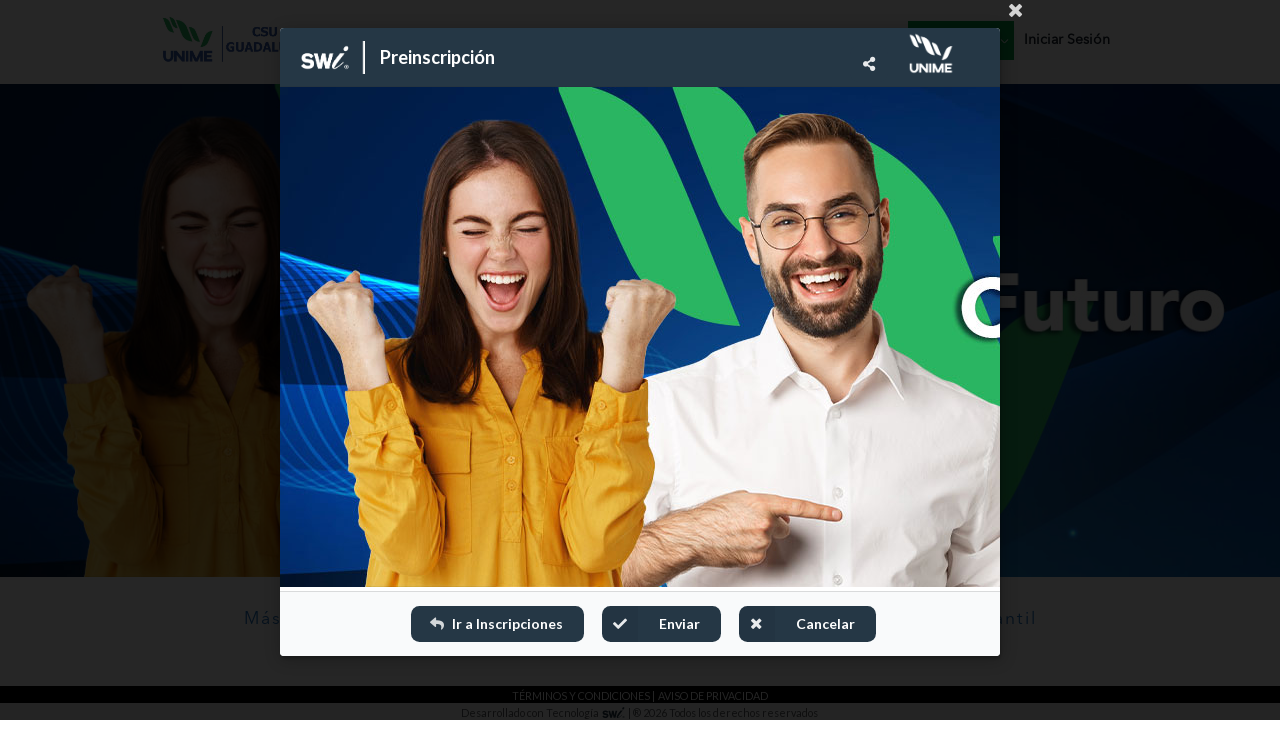

--- FILE ---
content_type: text/css
request_url: https://guadalupe.unime.edu.mx/modules/constructortemas/v2/css/reset.css
body_size: 3150
content:
@import url('https://fonts.googleapis.com/css?family=Lato:100,300,400,700,900');
 /*
 * # Semantic UI - 2.3.1
 * https://github.com/Semantic-Org/Semantic-UI
 * http://www.semantic-ui.com/
 *
 * Copyright 2014 Contributors
 * Released under the MIT license
 * http://opensource.org/licenses/MIT
 *
 */
/* @import url('https://fonts.googleapis.com/css?family=Lato:400,700,400italic,700italic&subset=latin'); */
/*!
 * # Semantic UI 2.3.1 - Reset
 * http://github.com/semantic-org/semantic-ui/
 *
 *
 * Released under the MIT license
 * http://opensource.org/licenses/MIT
 *
 */

/*******************************
             Reset
*******************************/

/* Border-Box */

*,
*:before,
*:after {
  -webkit-box-sizing: inherit;
  box-sizing: inherit;
}

html {
  -webkit-box-sizing: border-box;
  box-sizing: border-box;
}

/* iPad Input Shadows */

input[type="text"],
input[type="email"],
input[type="search"],
input[type="password"] {
  -webkit-appearance: none;
  -moz-appearance: none;
  /* mobile firefox too! */
}

/*! normalize.css v7.0.0 | MIT License | github.com/necolas/normalize.css */

/* Document
   ========================================================================== */

/**
 * 1. Correct the line height in all browsers.
 * 2. Prevent adjustments of font size after orientation changes in
 *    IE on Windows Phone and in iOS.
 */

html {
  line-height: 1.15;
  /* 1 */
  -ms-text-size-adjust: 100%;
  /* 2 */
  -webkit-text-size-adjust: 100%;
  /* 2 */
}

/* Sections
   ========================================================================== */

/**
 * Remove the margin in all browsers (opinionated).
 */

body {
  margin: 0;
}

/**
 * Add the correct display in IE 9-.
 */

article,
aside,
footer,
header,
nav,
section {
  display: block;
}

/**
 * Correct the font size and margin on `h1` elements within `section` and
 * `article` contexts in Chrome, Firefox, and Safari.
 */

h1 {
  font-size: 2em;
  margin: 0.67em 0;
}

/* Grouping content
   ========================================================================== */

/**
 * Add the correct display in IE 9-.
 * 1. Add the correct display in IE.
 */

figcaption,
figure,
main {
  /* 1 */
  display: block;
}

/**
 * Add the correct margin in IE 8.
 */

figure {
  margin: 1em 40px;
}

/**
 * 1. Add the correct box sizing in Firefox.
 * 2. Show the overflow in Edge and IE.
 */

hr {
  -webkit-box-sizing: content-box;
  box-sizing: content-box;
  /* 1 */
  height: 0;
  /* 1 */
  overflow: visible;
  /* 2 */
}

/**
 * 1. Correct the inheritance and scaling of font size in all browsers.
 * 2. Correct the odd `em` font sizing in all browsers.
 */

pre {
  font-family: monospace, monospace;
  /* 1 */
  font-size: 1em;
  /* 2 */
}

/* Text-level semantics
   ========================================================================== */

/**
 * 1. Remove the gray background on active links in IE 10.
 * 2. Remove gaps in links underline in iOS 8+ and Safari 8+.
 */

a {
  background-color: transparent;
  /* 1 */
  -webkit-text-decoration-skip: objects;
  /* 2 */
}

/**
 * 1. Remove the bottom border in Chrome 57- and Firefox 39-.
 * 2. Add the correct text decoration in Chrome, Edge, IE, Opera, and Safari.
 */

abbr[title] {
  border-bottom: none;
  /* 1 */
  text-decoration: underline;
  /* 2 */
  -webkit-text-decoration: underline dotted;
  text-decoration: underline dotted;
  /* 2 */
}

/**
 * Prevent the duplicate application of `bolder` by the next rule in Safari 6.
 */

b,
strong {
  font-weight: inherit;
}

/**
 * Add the correct font weight in Chrome, Edge, and Safari.
 */

b,
strong {
  font-weight: bolder;
}

/**
 * 1. Correct the inheritance and scaling of font size in all browsers.
 * 2. Correct the odd `em` font sizing in all browsers.
 */

code,
kbd,
samp {
  font-family: monospace, monospace;
  /* 1 */
  font-size: 1em;
  /* 2 */
}

/**
 * Add the correct font style in Android 4.3-.
 */

dfn {
  font-style: italic;
}

/**
 * Add the correct background and color in IE 9-.
 */

mark {
  background-color: #ff0;
  color: #000;
}

/**
 * Add the correct font size in all browsers.
 */

small {
  font-size: 80%;
}

/**
 * Prevent `sub` and `sup` elements from affecting the line height in
 * all browsers.
 */

sub,
sup {
  font-size: 75%;
  line-height: 0;
  position: relative;
  vertical-align: baseline;
}

sub {
  bottom: -0.25em;
}

sup {
  top: -0.5em;
}

/* Embedded content
   ========================================================================== */

/**
 * Add the correct display in IE 9-.
 */

audio,
video {
  display: inline-block;
}

/**
 * Add the correct display in iOS 4-7.
 */

audio:not([controls]) {
  display: none;
  height: 0;
}

/**
 * Remove the border on images inside links in IE 10-.
 */

img {
  border-style: none;
}

/**
 * Hide the overflow in IE.
 */

svg:not(:root) {
  overflow: hidden;
}

/* Forms
   ========================================================================== */

/**
 * 1. Change the font styles in all browsers (opinionated).
 * 2. Remove the margin in Firefox and Safari.
 */

button,
input,
optgroup,
select,
textarea {
  font-family: sans-serif;
  /* 1 */
  font-size: 100%;
  /* 1 */
  line-height: 1.15;
  /* 1 */
  margin: 0;
  /* 2 */
}

/**
 * Show the overflow in IE.
 * 1. Show the overflow in Edge.
 */

button,
input {
  /* 1 */
  overflow: visible;
}

/**
 * Remove the inheritance of text transform in Edge, Firefox, and IE.
 * 1. Remove the inheritance of text transform in Firefox.
 */

button,
select {
  /* 1 */
  text-transform: none;
}

/**
 * 1. Prevent a WebKit bug where (2) destroys native `audio` and `video`
 *    controls in Android 4.
 * 2. Correct the inability to style clickable types in iOS and Safari.
 */

button,
html [type="button"],
[type="reset"],
[type="submit"] {
  -webkit-appearance: button;
  /* 2 */
}

/**
 * Remove the inner border and padding in Firefox.
 */

button::-moz-focus-inner,
[type="button"]::-moz-focus-inner,
[type="reset"]::-moz-focus-inner,
[type="submit"]::-moz-focus-inner {
  border-style: none;
  padding: 0;
}

/**
 * Restore the focus styles unset by the previous rule.
 */

button:-moz-focusring,
[type="button"]:-moz-focusring,
[type="reset"]:-moz-focusring,
[type="submit"]:-moz-focusring {
  outline: 1px dotted ButtonText;
}

/**
 * Correct the padding in Firefox.
 */

fieldset {
  padding: 0.35em 0.75em 0.625em;
}

/**
 * 1. Correct the text wrapping in Edge and IE.
 * 2. Correct the color inheritance from `fieldset` elements in IE.
 * 3. Remove the padding so developers are not caught out when they zero out
 *    `fieldset` elements in all browsers.
 */

legend {
  -webkit-box-sizing: border-box;
  box-sizing: border-box;
  /* 1 */
  color: inherit;
  /* 2 */
  display: table;
  /* 1 */
  max-width: 100%;
  /* 1 */
  padding: 0;
  /* 3 */
  white-space: normal;
  /* 1 */
}

/**
 * 1. Add the correct display in IE 9-.
 * 2. Add the correct vertical alignment in Chrome, Firefox, and Opera.
 */

progress {
  display: inline-block;
  /* 1 */
  vertical-align: baseline;
  /* 2 */
}

/**
 * Remove the default vertical scrollbar in IE.
 */

textarea {
  overflow: auto;
}

/**
 * 1. Add the correct box sizing in IE 10-.
 * 2. Remove the padding in IE 10-.
 */

[type="checkbox"],
[type="radio"] {
  -webkit-box-sizing: border-box;
  box-sizing: border-box;
  /* 1 */
  padding: 0;
  /* 2 */
}

/**
 * Correct the cursor style of increment and decrement buttons in Chrome.
 */

[type="number"]::-webkit-inner-spin-button,
[type="number"]::-webkit-outer-spin-button {
  height: auto;
}

/**
 * 1. Correct the odd appearance in Chrome and Safari.
 * 2. Correct the outline style in Safari.
 */

[type="search"] {
  -webkit-appearance: textfield;
  /* 1 */
  outline-offset: -2px;
  /* 2 */
}

/**
 * Remove the inner padding and cancel buttons in Chrome and Safari on macOS.
 */

[type="search"]::-webkit-search-cancel-button,
[type="search"]::-webkit-search-decoration {
  -webkit-appearance: none;
}

/**
 * 1. Correct the inability to style clickable types in iOS and Safari.
 * 2. Change font properties to `inherit` in Safari.
 */

::-webkit-file-upload-button {
  -webkit-appearance: button;
  /* 1 */
  font: inherit;
  /* 2 */
}

/* Interactive
   ========================================================================== */

/*
 * Add the correct display in IE 9-.
 * 1. Add the correct display in Edge, IE, and Firefox.
 */

details,
menu {
  display: block;
}

/*
 * Add the correct display in all browsers.
 */

summary {
  display: list-item;
}

/* Scripting
   ========================================================================== */

/**
 * Add the correct display in IE 9-.
 */

canvas {
  display: inline-block;
}

/**
 * Add the correct display in IE.
 */

template {
  display: none;
}

/* Hidden
   ========================================================================== */

/**
 * Add the correct display in IE 10-.
 */

[hidden] {
  display: none;
}

/*******************************
         Site Overrides
*******************************/
/*!
 * # Semantic UI 2.3.1 - Site
 * http://github.com/semantic-org/semantic-ui/
 *
 *
 * Released under the MIT license
 * http://opensource.org/licenses/MIT
 *
 */

/*******************************
             Page
*******************************/

html,
body {
  height: 100%;
}

html {
  font-size: 14px;
}

body {
  margin: 0px;
  padding: 0px;
  overflow-x: hidden;
  min-width: 320px;
  background: #FFFFFF;
  font-family: 'Lato', 'Helvetica Neue', Arial, Helvetica, sans-serif;
  font-size: 14px;
  line-height: 1.4285em;
  color: rgba(0, 0, 0, 0.87);
  font-smoothing: antialiased;
}

/*******************************
             Headers
*******************************/

h1,
h2,
h3,
h4,
h5 {
  font-family: 'Lato', 'Helvetica Neue', Arial, Helvetica, sans-serif;
  line-height: 1.28571429em;
  margin: calc(2rem -  0.14285714em ) 0em 1rem;
  font-weight: bold;
  padding: 0em;
}

h1 {
  min-height: 1rem;
  font-size: 2rem;
}

h2 {
  font-size: 1.71428571rem;
}

h3 {
  font-size: 1.28571429rem;
}

h4 {
  font-size: 1.07142857rem;
}

h5 {
  font-size: 1rem;
}

h1:first-child,
h2:first-child,
h3:first-child,
h4:first-child,
h5:first-child {
  margin-top: 0em;
}

h1:last-child,
h2:last-child,
h3:last-child,
h4:last-child,
h5:last-child {
  margin-bottom: 0em;
}

/*******************************
             Text
*******************************/

p {
  margin: 0em 0em 1em;
  line-height: 1.4285em;
}

p:first-child {
  margin-top: 0em;
}

p:last-child {
  margin-bottom: 0em;
}

/*-------------------
        Links
--------------------*/

a {
  color: #4183C4;
  text-decoration: none;
}

a:hover {
  color: #1e70bf;
  text-decoration: none;
}

/*******************************
         Scrollbars
*******************************/

/*******************************
          Highlighting
*******************************/

/* Site */

::-webkit-selection {
  background-color: #CCE2FF;
  color: rgba(0, 0, 0, 0.87);
}

::-moz-selection {
  background-color: #CCE2FF;
  color: rgba(0, 0, 0, 0.87);
}

::selection {
  background-color: #CCE2FF;
  color: rgba(0, 0, 0, 0.87);
}

/* Form */

textarea::-webkit-selection,
input::-webkit-selection {
  background-color: rgba(100, 100, 100, 0.4);
  color: rgba(0, 0, 0, 0.87);
}

textarea::-moz-selection,
input::-moz-selection {
  background-color: rgba(100, 100, 100, 0.4);
  color: rgba(0, 0, 0, 0.87);
}

textarea::selection,
input::selection {
  background-color: rgba(100, 100, 100, 0.4);
  color: rgba(0, 0, 0, 0.87);
}

/* Force Simple Scrollbars */

body ::-webkit-scrollbar {
  -webkit-appearance: none;
  width: 10px;
  height: 10px;
}

body ::-webkit-scrollbar-track {
  background: rgba(0, 0, 0, 0.1);
  border-radius: 0px;
}

body ::-webkit-scrollbar-thumb {
  cursor: pointer;
  border-radius: 5px;
  background: rgba(0, 0, 0, 0.25);
  -webkit-transition: color 0.2s ease;
  transition: color 0.2s ease;
}

body ::-webkit-scrollbar-thumb:window-inactive {
  background: rgba(0, 0, 0, 0.15);
}

body ::-webkit-scrollbar-thumb:hover {
  background: rgba(128, 135, 139, 0.8);
}

/* Inverted UI */

body .ui.inverted::-webkit-scrollbar-track {
  background: rgba(255, 255, 255, 0.1);
}

body .ui.inverted::-webkit-scrollbar-thumb {
  background: rgba(255, 255, 255, 0.25);
}

body .ui.inverted::-webkit-scrollbar-thumb:window-inactive {
  background: rgba(255, 255, 255, 0.15);
}

body .ui.inverted::-webkit-scrollbar-thumb:hover {
  background: rgba(255, 255, 255, 0.35);
}


--- FILE ---
content_type: text/css
request_url: https://guadalupe.unime.edu.mx/spop/spop.min.css
body_size: 1160
content:
@charset "UTF-8";/*!
 * smallPop 0.1.2 | https://github.com/silvio-r/spop
 * Copyright (c) 2015 Sílvio Rosa @silvior_
 * MIT license
 */.spop-container{z-index:2000;position:fixed}.spop-container,.spop-container *,.spop-container :after,.spop-container :before{box-sizing:border-box}.spop--top-left{top:51px;left:0}.spop--top-left .spop{-webkit-transform-origin:0 0;-ms-transform-origin:0 0;transform-origin:0 0}.spop--top-center{top:50px;left:50%;-webkit-transform:translateX(-50%);-ms-transform:translateX(-50%);transform:translateX(-50%)}.spop--top-center .spop{-webkit-transform-origin:50% 0;-ms-transform-origin:50% 0;transform-origin:50% 0}.spop--top-right{top:0;right:0}.spop--top-right .spop{-webkit-transform-origin:100% 0;-ms-transform-origin:100% 0;transform-origin:100% 0}.spop--center{top:50%;left:50%;-webkit-transform:translate3d(-50%,-50%,0);transform:translate3d(-50%,-50%,0)}.spop--center .spop{-webkit-transform-origin:50% 0;-ms-transform-origin:50% 0;transform-origin:50% 0}.spop--bottom-left{bottom:0;left:0}.spop--bottom-left .spop{-webkit-transform-origin:0 100%;-ms-transform-origin:0 100%;transform-origin:0 100%}.spop--bottom-center{bottom:0;left:50%;-webkit-transform:translateX(-50%);-ms-transform:translateX(-50%);transform:translateX(-50%)}.spop--bottom-center .spop{-webkit-transform-origin:50% 100%;-ms-transform-origin:50% 100%;transform-origin:50% 100%}.spop--bottom-right{bottom:0;right:0}.spop--bottom-right .spop{-webkit-transform-origin:100% 100%;-ms-transform-origin:100% 100%;transform-origin:100% 100%}@media screen and (max-width:30em){.spop--bottom-center,.spop--bottom-left,.spop--bottom-right,.spop--top-center,.spop--top-left,.spop--top-right{top:auto;bottom:0;left:0;right:0;margin-left:0;-webkit-transform:translateX(0);-ms-transform:translateX(0);transform:translateX(0)}.spop--bottom-center .spop,.spop--bottom-left .spop,.spop--bottom-right .spop,.spop--top-center .spop,.spop--top-left .spop,.spop--top-right .spop{-webkit-transform-origin:50% 100%;-ms-transform-origin:50% 100%;transform-origin:50% 100%}.spop{border-bottom:1px solid rgba(0,0,0,.15)}}.spop{position:relative;min-height:56px;line-height:1.25;font-size:14px;-webkit-transform:translateZ(0);transform:translateZ(0)}@media screen and (min-width:30em){.spop{border-radius:2px;width:320px;margin:.7em}}.spop--error,.spop--info,.spop--success,.spop--warning{color:#fff;background-color:rgba(66, 66, 66, 0.81);}@-webkit-keyframes spopIn{0%{-webkit-transform:scale(.2,.2);transform:scale(.2,.2)}95%{-webkit-transform:scale(1.1,1.1);transform:scale(1.1,1.1)}100%{-webkit-transform:scale(1,1);transform:scale(1,1)}}@keyframes spopIn{0%{-webkit-transform:scale(.2,.2);transform:scale(.2,.2)}95%{-webkit-transform:scale(1.1,1.1);transform:scale(1.1,1.1)}100%{-webkit-transform:scale(1,1);transform:scale(1,1)}}@-webkit-keyframes spopOut{0%{opacity:1;-webkit-transform:scale(1,1);transform:scale(1,1)}20%{-webkit-transform:scale(1.1,1.1);transform:scale(1.1,1.1)}100%{opacity:0;-webkit-transform:scale(0,0);transform:scale(0,0)}}@keyframes spopOut{0%{opacity:1;-webkit-transform:scale(1,1);transform:scale(1,1)}20%{-webkit-transform:scale(1.1,1.1);transform:scale(1.1,1.1)}100%{opacity:0;-webkit-transform:scale(0,0);transform:scale(0,0)}}.spop--out{-webkit-animation:spopOut .4s ease-in-out;animation:spopOut .4s ease-in-out}.spop--in{-webkit-animation:spopIn .4s ease-in-out;animation:spopIn .4s ease-in-out}.spop-body{padding:1.4em}.spop-body p{margin:0}.spop-body a{color:#fff;text-decoration:underline}.spop-body a:hover{color:rgba(255,255,255,.8);text-decoration:none}.spop-title{margin-top:0;margin-bottom:.25em;color:#fff}.spop-close{position:absolute;right:0;top:0;height:32px;width:32px;padding-top:7px;padding-right:7px;font-size:22px;font-weight:700;text-align:right;line-height:.6;color:#fff;opacity:.5}.spop-close:hover{opacity:.7;cursor:pointer}.spop-icon{position:absolute;top:13px;left:16px;width:30px;height:30px;border-radius:50%;-webkit-animation:spopIn .4s .4s ease-in-out;animation:spopIn .4s .4s ease-in-out}.spop-icon:after,.spop-icon:before{content:"";position:absolute;display:block}.spop-icon+.spop-body{padding-left:4.2em}.spop-icon--error,.spop-icon--info{border:2px solid #3a95ed}.spop-icon--error:before,.spop-icon--info:before{top:5px;left:11px;width:4px;height:4px;background-color:#3a95ed}.spop-icon--error:after,.spop-icon--info:after{top:12px;left:11px;width:4px;height:9px;background-color:#3a95ed}.spop-icon--error{border-color:#ff5656}.spop-icon--error:before{top:16px;background-color:#ff5656}.spop-icon--error:after{top:5px;background-color:#ff5656}.spop-icon--success{border:2px solid #2ecc54}.spop-icon--success:before{top:7px;left:7px;width:13px;height:8px;border-bottom:3px solid #2ecc54;border-left:3px solid #2ecc54;-webkit-transform:rotate(-45deg);-ms-transform:rotate(-45deg);transform:rotate(-45deg)}.spop-icon--warning{border:2px solid #fcd000}.spop-icon--warning:before{top:7px;left:7px;width:0;height:0;border-style:solid;border-color:transparent transparent #fcd000;border-width:0 6px 10px}


--- FILE ---
content_type: text/css
request_url: https://guadalupe.unime.edu.mx/modules/constructortemas/v2/css/indexSitio.css?1754523149
body_size: 1879
content:
@font-face{font-family:"Avenir-cm";font-display:auto;src:url(/css/cm2019/AVENIRNEXTLTPRO-REGULAR_0.OTF)}.ComponenteDVI_configuracion{display:none!important}.pi0025_dropbtn{background-color:transparent;border:0;width:22px;height:20px;cursor:pointer}.pi0025_dropdown{position:relative;display:inline-block;padding-top:10px}.pi0025_dropdown-content{display:none;position:absolute;background-color:#f1f1f1;min-width:150px;font-size:14px;box-shadow:0 8px 16px 0 rgba(0,0,0,.2);z-index:3;right:0}.pi0025_dropdown-content a{color:#000;padding:12px 16px;text-decoration:none;display:block}.pi0025_dropdown-content a:hover{background-color:#ddd}.pi0025_show{display:block}.menudvi{cursor:pointer}a{cursor:pointer}.DVIYoutube,.DVIAudio,.DVIAudioGoogleDrive{text-align:center;margin-bottom:1rem}.DVITexto .paConstructor{max-width:1000px!important;margin: 0 auto;}#bodyFront .ComponenteDVI.DVITexto{background:white}.ComponenteDVI.DVIBolsaTrabajo{min-height:396px}.DVIBolsaTrabajo .contenedor_vacantes{width:100%;margin:0 auto;max-width:1000px;height:auto;padding:2em 0}.DVIBolsaTrabajo .reg_buscar{margin:auto;background:#fff;text-align:center;padding:.5em 1em;border-radius:5px;color:#000;margin-bottom:5px;border:0;cursor:pointer}.DVIBolsaTrabajo .vacante_disponible{width:100%;height:auto;color:#333;padding:.5em 1em;background:#fff;border-radius:2px;margin-top:10px}.DVIBolsaTrabajo .vacante_disponible .titulo_vacante{font-weight:bold;color:#333}.DVIBolsaTrabajo .vacante_disponible .titulo_vacante a{color:#333;text-decoration:none}.DVIBolsaTrabajo .vacante_disponible .titulo_vacante span{font-weight:normal;font-style:italic;font-size:14px}.DVIBolsaTrabajo .contenedor_vacantes.hidee,.DVIBolsaTrabajo .form_buscar.hidee{display:none}.DVIBolsaTrabajo .contenedor_vacantes .paginacion{text-align:center;padding-top:10px}.DVIBolsaTrabajo .paginacion .item{margin:0 5px}.DVIBolsaTrabajo.bannerPantallaPrincipal .titulo{width:90%;margin:0 auto!important;padding:10px 0!important;color:#fff;font-size:23px;text-align:center}.DVIBolsaTrabajo .paConstructor{display:block!important;width:100%;padding:0 1em}.DVIBolsaTrabajo .contenedor_vacantes .icon.spinner{position:absolute;left:0;right:0;margin:auto;top:30%;color:#fff;z-index:9}.ComponenteDVI.DVIBolsaTrabajoEnlaces.filtrosBuscar .paConstructor{width:100%;display:block!important}.ComponenteDVI.DVIBolsaTrabajoEnlaces.filtrosBuscar{padding:20px 0!important}.ComponenteDVI.DVIBolsaTrabajoEnlaces.filtrosBuscar .container{width:75%;margin:0 auto;max-width:1000px;padding:20px 0!important}.ComponenteDVI.DVIBolsaTrabajoEnlaces.filtrosBuscar .container .tabs{display:-webkit-box;display:-moz-box;display:-ms-flexbox;display:-webkit-flex;display:flex;flex-direction:row;-webkit-flex-direction:row;-ms-flex-direction:row;-moz-box-direction:normal;-webkit-box-direction:normal;-webkit-box-orient:horizontal;-moz-box-orient:horizontal;-ms-flex-wrap:nowrap;-moz-box-lines:nowrap;-webkit-flex-wrap:nowrap;flex-wrap:nowrap;align-items:center;-webkit-align-items:center;-webkit-box-align:center;-moz-box-align:center;-ms-flex-align:center;justify-content:space-between;-webkit-justify-content:space-between;-webkit-box-pack:justify;-ms-flex-pack:justify;-moz-box-pack:justify;align-content:center;-ms-flex-line-pack:center;-webkit-align-content:center;width:100%}.ComponenteDVI.DVIBolsaTrabajoEnlaces.filtrosBuscar .container .tabs .filtro{flex-grow:1;padding:10px 5px!important;text-align:center;cursor:pointer;position:relative;transition:ease all .5s;color:#333}.ComponenteDVI.DVIBolsaTrabajoEnlaces.filtrosBuscar .container .tabs .filtro:after{content:"";position:absolute;top:100%;right:50%;left:50%;transform:translateX(-50%);width:0;height:0;border-left:10px solid transparent;border-right:10px solid transparent;border-top:5px solid #0f3d6e;opacity:0;transition:ease all .5s}.ComponenteDVI.DVIBolsaTrabajoEnlaces.filtrosBuscar .container .tabs .filtro.seleccionado{background-color:#0f3d6e;color:#fff}.ComponenteDVI.DVIBolsaTrabajoEnlaces.filtrosBuscar .container .tabs .filtro.seleccionado:after{opacity:1}.ComponenteDVI.DVIBolsaTrabajoEnlaces.filtrosBuscar .container .contenedorLinks{margin-top:10px!important;border:3px solid #0f3d6e;padding:10px 0!important}.ComponenteDVI.DVIBolsaTrabajoEnlaces.filtrosBuscar .container .contenedorLinks .lks{display:-webkit-box;display:-moz-box;display:-ms-flexbox;display:-webkit-flex;display:flex;flex-direction:row;-webkit-flex-direction:row;-ms-flex-direction:row;-moz-box-direction:normal;-webkit-box-direction:normal;-webkit-box-orient:horizontal;-moz-box-orient:horizontal;-ms-flex-wrap:wrap;-moz-box-lines:wrap;-webkit-flex-wrap:wrap;flex-wrap:wrap;align-items:flex-start;-webkit-align-items:flex-start;-webkit-box-align:start;-moz-box-align:start;-ms-flex-align:start;justify-content:flex-start;-webkit-justify-content:flex-start;-webkit-box-pack:start;-ms-flex-pack:start;-moz-box-pack:start;align-content:center;-ms-flex-line-pack:center;-webkit-align-content:center;height:0;overflow:hidden;opacity:0;width:95%;margin:0 auto!important;transition:ease all .5s}.ComponenteDVI.DVIBolsaTrabajoEnlaces.filtrosBuscar .container .contenedorLinks .lks.activo{opacity:1;height:auto;min-height:75px}.ComponenteDVI.DVIBolsaTrabajoEnlaces.filtrosBuscar .container .contenedorLinks .lks a{color:#000;padding:5px!important;margin:5px 10px!important;position:relative;font-size:14px;transition:ease all .5s}.ComponenteDVI.DVIBolsaTrabajoEnlaces.filtrosBuscar .container .contenedorLinks .lks a:hover{transform:scale(1.1)}.ComponenteDVI.DVIBolsaTrabajoEnlaces.filtrosBuscar .container .contenedorLinks .lks a:hover:before{width:100%}.ComponenteDVI.DVIBolsaTrabajoEnlaces.filtrosBuscar .container .contenedorLinks .lks a:before{content:"";position:absolute;bottom:0;left:0;right:0;margin:0 auto;width:0;height:1px;background-color:#0f3d6e;transition:ease all .5s}@media only screen and (max-width:1024px){.ComponenteDVI.DVIBolsaTrabajoEnlaces.filtrosBuscar .container{width:90%}}@media only screen and (max-width:768px){.ComponenteDVI.DVIBolsaTrabajoEnlaces.filtrosBuscar .container .tabs{display:-webkit-box;display:-moz-box;display:-ms-flexbox;display:-webkit-flex;display:flex;flex-direction:row;-webkit-flex-direction:row;-ms-flex-direction:row;-moz-box-direction:normal;-webkit-box-direction:normal;-webkit-box-orient:horizontal;-moz-box-orient:horizontal;-ms-flex-wrap:wrap;-moz-box-lines:wrap;-webkit-flex-wrap:wrap;flex-wrap:wrap;align-items:center;-webkit-align-items:center;-webkit-box-align:center;-moz-box-align:center;-ms-flex-align:center;justify-content:space-around;-webkit-justify-content:space-around;-webkit-box-pack:distribute;-ms-flex-pack:distribute;-moz-box-pack:distribute;align-content:center;-ms-flex-line-pack:center;-webkit-align-content:center}.ComponenteDVI.DVIBolsaTrabajoEnlaces.filtrosBuscar .container .tabs .filtro{flex-grow:inherit;padding:10px 20px!important}.ComponenteDVI.DVIBolsaTrabajoEnlaces.filtrosBuscar .container .tabs .filtro:after{display:none}}@media only screen and (max-width:480px){.ComponenteDVI.DVIBolsaTrabajoEnlaces.filtrosBuscar .container .tabs{display:-webkit-box;display:-moz-box;display:-ms-flexbox;display:-webkit-flex;display:flex;flex-direction:column;-webkit-flex-direction:column;-ms-flex-direction:column;-moz-box-direction:normal;-webkit-box-direction:normal;-webkit-box-orient:vertical;-moz-box-orient:vertical;-ms-flex-wrap:nowrap;-moz-box-lines:nowrap;-webkit-flex-wrap:nowrap;flex-wrap:nowrap;align-items:center;-webkit-align-items:center;-webkit-box-align:center;-moz-box-align:center;-ms-flex-align:center;justify-content:center;-webkit-justify-content:center;-webkit-box-pack:center;-ms-flex-pack:center;-moz-box-pack:center;align-content:center;-ms-flex-line-pack:center;-webkit-align-content:center}.ComponenteDVI.DVIBolsaTrabajoEnlaces.filtrosBuscar .container .tabs .filtro{width:100%;padding:10px 0!important;color:#333}}.ComponenteDVI.DVIPresentaciones{padding:1rem 0;text-align:center}.ComponenteDVI.DVIPresentaciones .paFront{width:75%;margin:0 auto;max-width:1000px;padding:20px 0!important}.pi0036_container .nombre,.pi0036_container .desc{color:#666}.bloqueDVI .ar_o_l{display:none!important}@media(max-width:650px){.DVIImagen .paFront div{height:200px!important}}#bodyFront .ComponenteDVI.DVIAmadeus .paFront{min-height:700px!important}
@font-face {
font-family: 'Helvetica';
font-style: normal;
font-weight: normal;
src: url('/css/cm2019/Helvetica.woff') format('woff');
}
@font-face {
font-family: 'Helvetica Oblique';
font-style: normal;
font-weight: normal;
src: url('/css/cm2019/Helvetica-Oblique.woff') format('woff');
}
@font-face {
font-family: 'Helvetica Compressed';
font-style: normal;
font-weight: normal;
src: url('/css/cm2019/helvetica-compressed-5871d14b6903a.woff') format('woff');
}
@font-face {
font-family: 'Helvetica Rounded Bold';
font-style: normal;
font-weight: normal;
src: url('/css/cm2019/helvetica-rounded-bold-5871d05ead8de.woff') format('woff');
}
@font-face {
font-family: 'Helvetica';
font-style: normal;
font-weight: normal;
src: url('/css/cm2019/Helvetica-Bold.woff') format('woff');
}
@font-face {
font-family: 'Helvetica Bold Oblique';
font-style: normal;
font-weight: normal;
src: url('/css/cm2019/Helvetica-BoldOblique.woff') format('woff');
}
@font-face {
font-family: 'Helvetica Light';
font-style: normal;
font-weight: normal;
src: url('/css/cm2019/helvetica-light-587ebe5a59211.woff') format('woff');
}
@font-face {
font-family: 'Gotham Rounded Medium';
font-style: normal;
font-weight: normal;
src: url('/fonts/Gotham/Gotham Rounded Medium.otf') format('woff');
}
@font-face {
font-family: 'Gotham Rounded Medium Bold';
font-style: bold;
font-weight: bold;
src: url('/fonts/Gotham/GothamBold.ttf') format('woff');
}
@font-face {
font-family: 'ITCFranklinGothic';
font-style: bold;
font-weight: bold;
src: url('/fonts/ITCFranklinGothic/ITCFranklinGothic.woff') format('woff');
}


--- FILE ---
content_type: text/css
request_url: https://guadalupe.unime.edu.mx/css/sass/modules/plantillas/elementos/loaders_v1.min.css?NaN
body_size: 4031
content:
@font-face{font-family:"Avenir-cm";src:url(/css/cm2019/AVENIRNEXTLTPRO-REGULAR_0.OTF)}@keyframes engordar{0%{transform:scale(1)}50%{transform:scale(1.2)}100%{transform:scale(1)}}@keyframes loaderC1{0%{transform:translateX(50px)}25%{transform:translateX(0px)}50%{transform:translateX(-50px)}75%{transform:translateX(0px)}100%{transform:translateX(50px)}}@keyframes loaderC2{0%{transform:translateX(100px)}25%{transform:translateX(0px)}50%{transform:translateX(-100px)}75%{transform:translateX(0px)}100%{transform:translateX(100px)}}@keyframes loaderC3{0%{transform:translateX(150px)}25%{transform:translateX(0px)}50%{transform:translateX(-150px)}75%{transform:translateX(0px)}100%{transform:translateX(150px)}}@keyframes loader2{0%{transform:rotate(0deg)}100%{transform:rotate(360deg)}}@keyframes opacidad{0%{opacity:1}50%{opacity:0}100%{opacity:1}}@keyframes loader3{0%{transform:translateY(0);opacity:0}100%{transform:translateY(150px);opacity:1}}@keyframes loader4odd{0%{transform:rotate(30deg)}100%{transform:rotate(-30deg)}}@keyframes loader4even{0%{transform:rotate(-30deg)}100%{transform:rotate(30deg)}}@keyframes loader5{20%{border-bottom-right-radius:3px}25%{transform:translateY(9px) rotate(22.5deg)}50%{transform:translateY(18px) scale(1, 0.9) rotate(45deg);border-bottom-right-radius:40px}75%{transform:translateY(9px) rotate(67.5deg)}100%{transform:translateY(0) rotate(90deg)}}@keyframes loader5Sombra{50%{transform:scale(1.2, 1)}}@keyframes loader6{0%{opacity:1}100%{opacity:0}}@keyframes palanca{0%{transform:rotate(-5deg)}50%{transform:rotate(5deg)}100%{transform:rotate(10deg)}}.scrllBloqu{overflow:hidden !important}.uppercase{text-transform:uppercase}.parent{position:relative;pointer-events:none}.mkts_loader1,.mkts_loader2,.mkts_loader3,.mkts_loader4,.mkts_loader5,.mkts_arcadeLoader{display:-webkit-box;display:-moz-box;display:-ms-flexbox;display:-webkit-flex;display:flex;flex-direction:column;-webkit-flex-direction:column;-ms-flex-direction:column;-moz-box-direction:normal;-webkit-box-direction:normal;-webkit-box-orient:vertical;-moz-box-orient:vertical;-ms-flex-wrap:nowrap;-moz-box-lines:nowrap;-webkit-flex-wrap:nowrap;flex-wrap:nowrap;align-items:center;-webkit-align-items:center;-webkit-box-align:center;-moz-box-align:center;-ms-flex-align:center;justify-content:center;-webkit-justify-content:center;-webkit-box-pack:center;-ms-flex-pack:center;-moz-box-pack:center;align-content:center;-ms-flex-line-pack:center;-webkit-align-content:center;position:fixed;top:0;left:0;width:100%;height:100%;background-color:#fff;z-index:1000;display:none}.mkts_loader1 *:not(i),.mkts_loader2 *:not(i),.mkts_loader3 *:not(i),.mkts_loader4 *:not(i),.mkts_loader5 *:not(i),.mkts_arcadeLoader *:not(i){font-family:"Avenir-cm"}.mkts_loader1 .container,.mkts_loader2 .container,.mkts_loader3 .container,.mkts_loader4 .container,.mkts_loader5 .container,.mkts_arcadeLoader .container{width:75%;margin:0 auto;max-width:1000px;display:-webkit-box;display:-moz-box;display:-ms-flexbox;display:-webkit-flex;display:flex;flex-direction:column;-webkit-flex-direction:column;-ms-flex-direction:column;-moz-box-direction:normal;-webkit-box-direction:normal;-webkit-box-orient:vertical;-moz-box-orient:vertical;-ms-flex-wrap:nowrap;-moz-box-lines:nowrap;-webkit-flex-wrap:nowrap;flex-wrap:nowrap;align-items:center;-webkit-align-items:center;-webkit-box-align:center;-moz-box-align:center;-ms-flex-align:center;justify-content:center;-webkit-justify-content:center;-webkit-box-pack:center;-ms-flex-pack:center;-moz-box-pack:center;align-content:center;-ms-flex-line-pack:center;-webkit-align-content:center;min-height:300px}.mkts_loader1 .container>p,.mkts_loader2 .container>p,.mkts_loader3 .container>p,.mkts_loader4 .container>p,.mkts_loader5 .container>p,.mkts_arcadeLoader .container>p{padding-top:10px !important;letter-spacing:3px;text-align:center;font-size:14px;font-weight:600}@media only screen and (max-width: 1024px){.mkts_loader1 .container,.mkts_loader2 .container,.mkts_loader3 .container,.mkts_loader4 .container,.mkts_loader5 .container,.mkts_arcadeLoader .container{width:90%}}.mkts_loader1 .container .animacion{display:-webkit-box;display:-moz-box;display:-ms-flexbox;display:-webkit-flex;display:flex;flex-direction:row;-webkit-flex-direction:row;-ms-flex-direction:row;-moz-box-direction:normal;-webkit-box-direction:normal;-webkit-box-orient:horizontal;-moz-box-orient:horizontal;-ms-flex-wrap:nowrap;-moz-box-lines:nowrap;-webkit-flex-wrap:nowrap;flex-wrap:nowrap;align-items:center;-webkit-align-items:center;-webkit-box-align:center;-moz-box-align:center;-ms-flex-align:center;justify-content:center;-webkit-justify-content:center;-webkit-box-pack:center;-ms-flex-pack:center;-moz-box-pack:center;align-content:center;-ms-flex-line-pack:center;-webkit-align-content:center;width:400px;padding:20px 0 !important;filter:blur(5px) contrast(10);background:#fff;overflow:hidden}.mkts_loader1 .container .animacion .circulo{width:50px;height:50px;border-radius:50%;background-color:#121618;animation:engordar 2s cubic-bezier(0.17, 0.89, 0.32, 1.49) infinite}.mkts_loader1 .container .animacion .circuloP{position:absolute;width:30px;height:30px;border-radius:50%;background-color:#121618}.mkts_loader1 .container .animacion .circuloP.C1{animation:loaderC1 4s cubic-bezier(0.17, 0.89, 0.32, 1.49) infinite}.mkts_loader1 .container .animacion .circuloP.C2{animation:loaderC2 4s cubic-bezier(0.17, 0.89, 0.32, 1.49) infinite}.mkts_loader1 .container .animacion .circuloP.C3{animation:loaderC3 4s cubic-bezier(0.17, 0.89, 0.32, 1.49) infinite}@media only screen and (max-width: 480px){.mkts_loader1 .container .animacion{width:100%}.mkts_loader1 .container .animacion .C3{opacity:0}}.mkts_loader2 .container p{padding-top:0 !important;padding-bottom:10px !important;animation:opacidad 4s ease infinite}.mkts_loader2 .container .animacion{display:-webkit-box;display:-moz-box;display:-ms-flexbox;display:-webkit-flex;display:flex;flex-direction:column;-webkit-flex-direction:column;-ms-flex-direction:column;-moz-box-direction:normal;-webkit-box-direction:normal;-webkit-box-orient:vertical;-moz-box-orient:vertical;-ms-flex-wrap:nowrap;-moz-box-lines:nowrap;-webkit-flex-wrap:nowrap;flex-wrap:nowrap;align-items:center;-webkit-align-items:center;-webkit-box-align:center;-moz-box-align:center;-ms-flex-align:center;justify-content:center;-webkit-justify-content:center;-webkit-box-pack:center;-ms-flex-pack:center;-moz-box-pack:center;align-content:center;-ms-flex-line-pack:center;-webkit-align-content:center;width:150px;height:150px;position:relative}.mkts_loader2 .container .animacion .circulo{position:absolute;width:120px;height:120px;border:5px solid #f44537;border-radius:50%;border-right-color:transparent !important;border-bottom-color:transparent !important;animation:loader2 2.5s cubic-bezier(0.68, -0.55, 0.27, 1.55) infinite}.mkts_loader2 .container .animacion .circulo:nth-child(2){width:100px;height:100px;animation-duration:2s}.mkts_loader2 .container .animacion .circulo:nth-child(3){width:80px;height:80px;animation-duration:1.5s}.mkts_loader3 .container>p{padding-top:20px !important;position:relative;animation:opacidad 2s ease infinite}.mkts_loader3 .container .animacion{display:-webkit-box;display:-moz-box;display:-ms-flexbox;display:-webkit-flex;display:flex;flex-direction:column;-webkit-flex-direction:column;-ms-flex-direction:column;-moz-box-direction:normal;-webkit-box-direction:normal;-webkit-box-orient:vertical;-moz-box-orient:vertical;-ms-flex-wrap:nowrap;-moz-box-lines:nowrap;-webkit-flex-wrap:nowrap;flex-wrap:nowrap;align-items:center;-webkit-align-items:center;-webkit-box-align:center;-moz-box-align:center;-ms-flex-align:center;justify-content:center;-webkit-justify-content:center;-webkit-box-pack:center;-ms-flex-pack:center;-moz-box-pack:center;align-content:center;-ms-flex-line-pack:center;-webkit-align-content:center;position:relative}.mkts_loader3 .container .animacion .icono{position:absolute;margin:0;top:-100px;left:0;animation:loader3 2s linear infinite}.mkts_loader3 .container .animacion .icono:nth-child(2){left:20px;animation-duration:1.4s}.mkts_loader3 .container .animacion .icono:nth-child(3){left:40px;animation-duration:1.7s}.mkts_loader3 .container .animacion .icono:nth-child(4){left:60px;animation-duration:2.3s}.mkts_loader3 .container .animacion .icono:nth-child(5){left:80px;animation-duration:1.6s}.mkts_loader3 .container .animacion .hoja{width:170px;height:200px;padding:10px 5px !important;border:1px solid #e8e8e8;background-color:#fff;position:relative;z-index:1}.mkts_loader3 .container .animacion .hoja .red{color:#e06c75}.mkts_loader3 .container .animacion .hoja .orange{color:#d19a66}.mkts_loader3 .container .animacion .hoja .green{color:#98c379}.mkts_loader3 .container .animacion .hoja .nrm{color:#666}.mkts_loader3 .container .animacion .hoja.codigo p{opacity:1}.mkts_loader3 .container .animacion .hoja.codigo p:nth-child(1){transition-delay:.1s}.mkts_loader3 .container .animacion .hoja.codigo p:nth-child(2){transition-delay:.2s}.mkts_loader3 .container .animacion .hoja.codigo p:nth-child(3){transition-delay:.3s}.mkts_loader3 .container .animacion .hoja.codigo p:nth-child(4){transition-delay:.4s}.mkts_loader3 .container .animacion .hoja.codigo p:nth-child(5){transition-delay:.5s}.mkts_loader3 .container .animacion .hoja.codigo p:nth-child(6){transition-delay:.6s}.mkts_loader3 .container .animacion .hoja.codigo p:nth-child(7){transition-delay:.7s}.mkts_loader3 .container .animacion .hoja.codigo p:nth-child(8){transition-delay:.8s}.mkts_loader3 .container .animacion .hoja.codigo p:nth-child(9){transition-delay:.9s}.mkts_loader3 .container .animacion .hoja.codigo p:nth-child(10){transition-delay:1s}.mkts_loader3 .container .animacion .hoja.codigo p:nth-child(11){transition-delay:1.1s}.mkts_loader3 .container .animacion .hoja.codigo p:nth-child(12){transition-delay:1.2s}.mkts_loader3 .container .animacion .hoja.codigo p:nth-child(13){transition-delay:1.3s}.mkts_loader3 .container .animacion .hoja.codigo p:nth-child(14){transition-delay:1.4s}.mkts_loader3 .container .animacion .hoja.codigo p:nth-child(15){transition-delay:1.5s}.mkts_loader3 .container .animacion .hoja.codigo p:nth-child(16){transition-delay:1.6s}.mkts_loader3 .container .animacion .hoja.codigo p:nth-child(17){transition-delay:1.7s}.mkts_loader3 .container .animacion .hoja.codigo p:nth-child(18){transition-delay:1.8s}.mkts_loader3 .container .animacion .hoja.codigo p:nth-child(19){transition-delay:1.9s}.mkts_loader3 .container .animacion .hoja.codigo p:nth-child(20){transition-delay:2s}.mkts_loader3 .container .animacion .hoja.codigo p:nth-child(21){transition-delay:2.1s}.mkts_loader3 .container .animacion .hoja.codigo p:nth-child(22){transition-delay:2.2s}.mkts_loader3 .container .animacion .hoja.codigo p:nth-child(23){transition-delay:2.3s}.mkts_loader3 .container .animacion .hoja.codigo p:nth-child(24){transition-delay:2.4s}.mkts_loader3 .container .animacion .hoja.codigo p:nth-child(25){transition-delay:2.5s}.mkts_loader3 .container .animacion .hoja.codigo p:nth-child(26){transition-delay:2.6s}.mkts_loader3 .container .animacion .hoja.codigo p:nth-child(27){transition-delay:2.7s}.mkts_loader3 .container .animacion .hoja.codigo p:nth-child(28){transition-delay:2.8s}.mkts_loader3 .container .animacion .hoja.codigo p:nth-child(29){transition-delay:2.9s}.mkts_loader3 .container .animacion .hoja.codigo p:nth-child(30){transition-delay:3s}.mkts_loader3 .container .animacion .hoja.codigo p:nth-child(31){transition-delay:3.1s}.mkts_loader3 .container .animacion .hoja.codigo p:nth-child(32){transition-delay:3.2s}.mkts_loader3 .container .animacion .hoja.codigo p:nth-child(33){transition-delay:3.3s}.mkts_loader3 .container .animacion .hoja.codigo p:nth-child(34){transition-delay:3.4s}.mkts_loader3 .container .animacion .hoja.codigo p:nth-child(35){transition-delay:3.5s}.mkts_loader3 .container .animacion .hoja.codigo p:nth-child(36){transition-delay:3.6s}.mkts_loader3 .container .animacion .hoja.codigo p:nth-child(37){transition-delay:3.7s}.mkts_loader3 .container .animacion .hoja.codigo p:nth-child(38){transition-delay:3.8s}.mkts_loader3 .container .animacion .hoja.codigo p:nth-child(39){transition-delay:3.9s}.mkts_loader3 .container .animacion .hoja.codigo p:nth-child(40){transition-delay:4s}.mkts_loader3 .container .animacion .hoja.codigo p:nth-child(41){transition-delay:4.1s}.mkts_loader3 .container .animacion .hoja.codigo p:nth-child(42){transition-delay:4.2s}.mkts_loader3 .container .animacion .hoja.codigo p:nth-child(43){transition-delay:4.3s}.mkts_loader3 .container .animacion .hoja.codigo p:nth-child(44){transition-delay:4.4s}.mkts_loader3 .container .animacion .hoja.codigo p:nth-child(45){transition-delay:4.5s}.mkts_loader3 .container .animacion .hoja.codigo p:nth-child(46){transition-delay:4.6s}.mkts_loader3 .container .animacion .hoja.codigo p:nth-child(47){transition-delay:4.7s}.mkts_loader3 .container .animacion .hoja.codigo p:nth-child(48){transition-delay:4.8s}.mkts_loader3 .container .animacion .hoja.codigo p:nth-child(49){transition-delay:4.9s}.mkts_loader3 .container .animacion .hoja.codigo p:nth-child(50){transition-delay:5s}.mkts_loader3 .container .animacion .hoja.codigo p:nth-child(51){transition-delay:5.1s}.mkts_loader3 .container .animacion .hoja.codigo p:nth-child(52){transition-delay:5.2s}.mkts_loader3 .container .animacion .hoja.codigo p:nth-child(53){transition-delay:5.3s}.mkts_loader3 .container .animacion .hoja.codigo p:nth-child(54){transition-delay:5.4s}.mkts_loader3 .container .animacion .hoja.codigo p:nth-child(55){transition-delay:5.5s}.mkts_loader3 .container .animacion .hoja.codigo p:nth-child(56){transition-delay:5.6s}.mkts_loader3 .container .animacion .hoja.codigo p:nth-child(57){transition-delay:5.7s}.mkts_loader3 .container .animacion .hoja.codigo p:nth-child(58){transition-delay:5.8s}.mkts_loader3 .container .animacion .hoja.codigo p:nth-child(59){transition-delay:5.9s}.mkts_loader3 .container .animacion .hoja.codigo p:nth-child(60){transition-delay:6s}.mkts_loader3 .container .animacion .hoja.codigo p:nth-child(61){transition-delay:6.1s}.mkts_loader3 .container .animacion .hoja.codigo p:nth-child(62){transition-delay:6.2s}.mkts_loader3 .container .animacion .hoja.codigo p:nth-child(63){transition-delay:6.3s}.mkts_loader3 .container .animacion .hoja.codigo p:nth-child(64){transition-delay:6.4s}.mkts_loader3 .container .animacion .hoja.codigo p:nth-child(65){transition-delay:6.5s}.mkts_loader3 .container .animacion .hoja.codigo p:nth-child(66){transition-delay:6.6s}.mkts_loader3 .container .animacion .hoja.codigo p:nth-child(67){transition-delay:6.7s}.mkts_loader3 .container .animacion .hoja.codigo p:nth-child(68){transition-delay:6.8s}.mkts_loader3 .container .animacion .hoja.codigo p:nth-child(69){transition-delay:6.9s}.mkts_loader3 .container .animacion .hoja.codigo p:nth-child(70){transition-delay:7s}.mkts_loader3 .container .animacion .hoja.codigo p:nth-child(71){transition-delay:7.1s}.mkts_loader3 .container .animacion .hoja.codigo p:nth-child(72){transition-delay:7.2s}.mkts_loader3 .container .animacion .hoja.codigo p:nth-child(73){transition-delay:7.3s}.mkts_loader3 .container .animacion .hoja.codigo p:nth-child(74){transition-delay:7.4s}.mkts_loader3 .container .animacion .hoja.codigo p:nth-child(75){transition-delay:7.5s}.mkts_loader3 .container .animacion .hoja.codigo p:nth-child(76){transition-delay:7.6s}.mkts_loader3 .container .animacion .hoja.codigo p:nth-child(77){transition-delay:7.7s}.mkts_loader3 .container .animacion .hoja.codigo p:nth-child(78){transition-delay:7.8s}.mkts_loader3 .container .animacion .hoja.codigo p:nth-child(79){transition-delay:7.9s}.mkts_loader3 .container .animacion .hoja.codigo p:nth-child(80){transition-delay:8s}.mkts_loader3 .container .animacion .hoja.codigo p:nth-child(81){transition-delay:8.1s}.mkts_loader3 .container .animacion .hoja.codigo p:nth-child(82){transition-delay:8.2s}.mkts_loader3 .container .animacion .hoja.codigo p:nth-child(83){transition-delay:8.3s}.mkts_loader3 .container .animacion .hoja.codigo p:nth-child(84){transition-delay:8.4s}.mkts_loader3 .container .animacion .hoja.codigo p:nth-child(85){transition-delay:8.5s}.mkts_loader3 .container .animacion .hoja.codigo p:nth-child(86){transition-delay:8.6s}.mkts_loader3 .container .animacion .hoja.codigo p:nth-child(87){transition-delay:8.7s}.mkts_loader3 .container .animacion .hoja.codigo p:nth-child(88){transition-delay:8.8s}.mkts_loader3 .container .animacion .hoja.codigo p:nth-child(89){transition-delay:8.9s}.mkts_loader3 .container .animacion .hoja.codigo p:nth-child(90){transition-delay:9s}.mkts_loader3 .container .animacion .hoja.codigo p:nth-child(91){transition-delay:9.1s}.mkts_loader3 .container .animacion .hoja.codigo p:nth-child(92){transition-delay:9.2s}.mkts_loader3 .container .animacion .hoja.codigo p:nth-child(93){transition-delay:9.3s}.mkts_loader3 .container .animacion .hoja.codigo p:nth-child(94){transition-delay:9.4s}.mkts_loader3 .container .animacion .hoja.codigo p:nth-child(95){transition-delay:9.5s}.mkts_loader3 .container .animacion .hoja.codigo p:nth-child(96){transition-delay:9.6s}.mkts_loader3 .container .animacion .hoja.codigo p:nth-child(97){transition-delay:9.7s}.mkts_loader3 .container .animacion .hoja.codigo p:nth-child(98){transition-delay:9.8s}.mkts_loader3 .container .animacion .hoja.codigo p:nth-child(99){transition-delay:9.9s}.mkts_loader3 .container .animacion .hoja.codigo p:nth-child(100){transition-delay:10s}.mkts_loader3 .container .animacion .hoja p{color:#e06c75;font-size:8px;letter-spacing:1px;text-align:left;font-weight:600;opacity:0;position:relative;transition:ease all .5s}.mkts_loader3 .container .animacion .hoja p:before{content:"<";color:#666}.mkts_loader3 .container .animacion .hoja p:after{content:">";color:#666}.mkts_loader3 .container .animacion .hoja p.tab1{margin-left:5px !important}.mkts_loader3 .container .animacion .hoja p.tab2{margin-left:10px !important}.mkts_loader3 .container .animacion .hoja p.tab3{margin-left:15px !important}.mkts_loader3 .container .animacion .hoja p.tab4{margin-left:20px !important}.mkts_loader4 .container .animacion{display:-webkit-box;display:-moz-box;display:-ms-flexbox;display:-webkit-flex;display:flex;flex-direction:row;-webkit-flex-direction:row;-ms-flex-direction:row;-moz-box-direction:normal;-webkit-box-direction:normal;-webkit-box-orient:horizontal;-moz-box-orient:horizontal;-ms-flex-wrap:nowrap;-moz-box-lines:nowrap;-webkit-flex-wrap:nowrap;flex-wrap:nowrap;align-items:center;-webkit-align-items:center;-webkit-box-align:center;-moz-box-align:center;-ms-flex-align:center;justify-content:center;-webkit-justify-content:center;-webkit-box-pack:center;-ms-flex-pack:center;-moz-box-pack:center;align-content:center;-ms-flex-line-pack:center;-webkit-align-content:center;height:60px}.mkts_loader4 .container .animacion .linea{width:50px;height:3px;margin-left:-8px !important}.mkts_loader4 .container .animacion .linea:nth-child(odd){animation:loader4odd 1s linear infinite alternate}.mkts_loader4 .container .animacion .linea:nth-child(even){animation:loader4even 1s linear infinite alternate}.mkts_loader4 .container p{padding-top:0 !important;padding-bottom:10px !important}.mkts_loader5 .container .animacion{display:-webkit-box;display:-moz-box;display:-ms-flexbox;display:-webkit-flex;display:flex;flex-direction:column;-webkit-flex-direction:column;-ms-flex-direction:column;-moz-box-direction:normal;-webkit-box-direction:normal;-webkit-box-orient:vertical;-moz-box-orient:vertical;-ms-flex-wrap:nowrap;-moz-box-lines:nowrap;-webkit-flex-wrap:nowrap;flex-wrap:nowrap;align-items:center;-webkit-align-items:center;-webkit-box-align:center;-moz-box-align:center;-ms-flex-align:center;justify-content:center;-webkit-justify-content:center;-webkit-box-pack:center;-ms-flex-pack:center;-moz-box-pack:center;align-content:center;-ms-flex-line-pack:center;-webkit-align-content:center;width:100%;height:120px}.mkts_loader5 .container .animacion .cuadro{width:80px;height:80px;min-width:80px;min-height:80px;border-radius:5px;position:relative;z-index:1;animation:loader5 .5s linear infinite}.mkts_loader5 .container .animacion .sombra{width:80px;height:5px;margin-top:10px !important;background-color:#121618;opacity:.1;border-radius:50%;animation:loader5Sombra .5s linear infinite}.mkts_loader6{display:inline-block;position:absolute;width:64px;height:64px;left:0;right:0;top:0;bottom:0;margin:auto}.mkts_loader6 div{transform-origin:32px 32px;animation:loader6 1.2s linear infinite;position:absolute}.mkts_loader6 div:after{content:" ";display:block;position:absolute;top:3px;left:29px;width:5px;height:14px;border-radius:20%;background:#575756}.mkts_loader6 div:nth-child(1){transform:rotate(0deg);animation-delay:-1.1s}.mkts_loader6 div:nth-child(2){transform:rotate(30deg);animation-delay:-1s}.mkts_loader6 div:nth-child(3){transform:rotate(60deg);animation-delay:-.9s}.mkts_loader6 div:nth-child(4){transform:rotate(90deg);animation-delay:-.8s}.mkts_loader6 div:nth-child(5){transform:rotate(120deg);animation-delay:-.7s}.mkts_loader6 div:nth-child(6){transform:rotate(150deg);animation-delay:-.6s}.mkts_loader6 div:nth-child(7){transform:rotate(180deg);animation-delay:-.5s}.mkts_loader6 div:nth-child(8){transform:rotate(210deg);animation-delay:-.4s}.mkts_loader6 div:nth-child(9){transform:rotate(240deg);animation-delay:-.3s}.mkts_loader6 div:nth-child(10){transform:rotate(270deg);animation-delay:-.2s}.mkts_loader6 div:nth-child(11){transform:rotate(300deg);animation-delay:-.1s}.mkts_loader6 div:nth-child(12){transform:rotate(330deg);animation-delay:0s}.mkts_arcadeLoader{background-image:url(https://pruebadvi.s3.amazonaws.com/Consultora%20Mexicana%20de%20Negocios/Consutora%20Mexicana/DVCUP16172/Banco%20de%20imagenes/dvidev778/games.png)}.mkts_arcadeLoader.derechos .container .maquina{transform:rotateY(-180deg)}.mkts_arcadeLoader.derechos .container .maquina .arriba{transform:rotateY(180deg)}.mkts_arcadeLoader.derechos .container .maquina .contenedorPantalla .pantalla .pantallaPantalla{transform:rotateY(180deg)}.mkts_arcadeLoader .container .maquina{width:260px;position:relative}.mkts_arcadeLoader .container .maquina:after{content:"";position:absolute;bottom:0;left:0;width:100%;height:20px;background:linear-gradient(to bottom, transparent 0%, #fff 50%)}.mkts_arcadeLoader .container .maquina .arriba{display:-webkit-box;display:-moz-box;display:-ms-flexbox;display:-webkit-flex;display:flex;flex-direction:column;-webkit-flex-direction:column;-ms-flex-direction:column;-moz-box-direction:normal;-webkit-box-direction:normal;-webkit-box-orient:vertical;-moz-box-orient:vertical;-ms-flex-wrap:nowrap;-moz-box-lines:nowrap;-webkit-flex-wrap:nowrap;flex-wrap:nowrap;align-items:center;-webkit-align-items:center;-webkit-box-align:center;-moz-box-align:center;-ms-flex-align:center;justify-content:center;-webkit-justify-content:center;-webkit-box-pack:center;-ms-flex-pack:center;-moz-box-pack:center;align-content:center;-ms-flex-line-pack:center;-webkit-align-content:center;width:100%;height:50px;border:3px solid #4c4c4c;background-color:#c32515;box-sizing:border-box;position:relative}.mkts_arcadeLoader .container .maquina .arriba:before,.mkts_arcadeLoader .container .maquina .arriba:after{content:"";position:absolute;top:0;width:10px;height:100%;background-color:#f3cb56}.mkts_arcadeLoader .container .maquina .arriba:before{left:0}.mkts_arcadeLoader .container .maquina .arriba:after{right:0}.mkts_arcadeLoader .container .maquina .arriba p{font-size:20px;text-align:center;font-style:italic;letter-spacing:4px;-webkit-text-stroke:2px #fff}.mkts_arcadeLoader .container .maquina .arriba p span{-webkit-text-stroke:2px #FFC107}.mkts_arcadeLoader .container .maquina .arriba p:before,.mkts_arcadeLoader .container .maquina .arriba p:after{content:"";position:absolute;top:0;height:100%;background-color:rgba(255,255,255,0.2);transform:skew(-15deg)}.mkts_arcadeLoader .container .maquina .arriba p:before{right:51%;width:30px}.mkts_arcadeLoader .container .maquina .arriba p:after{left:51%;width:10px}.mkts_arcadeLoader .container .maquina .contenedorPantalla{width:235px;height:150px;margin:auto;border:3px solid #4c4c4c;border-top:0;background-color:#980e00;box-sizing:border-box;position:relative}.mkts_arcadeLoader .container .maquina .contenedorPantalla:before,.mkts_arcadeLoader .container .maquina .contenedorPantalla:after{content:"";position:absolute;top:0;width:10px;height:100%;background-color:#f3cb56}.mkts_arcadeLoader .container .maquina .contenedorPantalla:before{left:0;z-index:1}.mkts_arcadeLoader .container .maquina .contenedorPantalla:after{right:0}.mkts_arcadeLoader .container .maquina .contenedorPantalla .pantalla{display:-webkit-box;display:-moz-box;display:-ms-flexbox;display:-webkit-flex;display:flex;flex-direction:column;-webkit-flex-direction:column;-ms-flex-direction:column;-moz-box-direction:normal;-webkit-box-direction:normal;-webkit-box-orient:vertical;-moz-box-orient:vertical;-ms-flex-wrap:nowrap;-moz-box-lines:nowrap;-webkit-flex-wrap:nowrap;flex-wrap:nowrap;align-items:center;-webkit-align-items:center;-webkit-box-align:center;-moz-box-align:center;-ms-flex-align:center;justify-content:center;-webkit-justify-content:center;-webkit-box-pack:center;-ms-flex-pack:center;-moz-box-pack:center;align-content:center;-ms-flex-line-pack:center;-webkit-align-content:center;width:calc(100% - 40px);height:calc(100% - 15px);margin:auto;background-color:rgba(18,22,24,0.5);border:3px solid #4c4c4c;border-top:0;position:relative}.mkts_arcadeLoader .container .maquina .contenedorPantalla .pantalla:before,.mkts_arcadeLoader .container .maquina .contenedorPantalla .pantalla:after{content:"";position:absolute;bottom:-3px;width:3px;height:15px;background-color:#4c4c4c;transform-origin:bottom}.mkts_arcadeLoader .container .maquina .contenedorPantalla .pantalla:before{left:-3px;transform:rotate(-145deg)}.mkts_arcadeLoader .container .maquina .contenedorPantalla .pantalla:after{right:-3px;transform:rotate(145deg)}.mkts_arcadeLoader .container .maquina .contenedorPantalla .pantalla .pantallaPantalla{display:-webkit-box;display:-moz-box;display:-ms-flexbox;display:-webkit-flex;display:flex;flex-direction:column;-webkit-flex-direction:column;-ms-flex-direction:column;-moz-box-direction:normal;-webkit-box-direction:normal;-webkit-box-orient:vertical;-moz-box-orient:vertical;-ms-flex-wrap:nowrap;-moz-box-lines:nowrap;-webkit-flex-wrap:nowrap;flex-wrap:nowrap;align-items:center;-webkit-align-items:center;-webkit-box-align:center;-moz-box-align:center;-ms-flex-align:center;justify-content:center;-webkit-justify-content:center;-webkit-box-pack:center;-ms-flex-pack:center;-moz-box-pack:center;align-content:center;-ms-flex-line-pack:center;-webkit-align-content:center;width:calc(100% - 20px);height:calc(100% - 20px);margin:auto;background-color:#121618}.mkts_arcadeLoader .container .maquina .contenedorPantalla .pantalla .pantallaPantalla p{color:#fff;text-align:center;font-style:italic;animation:opacidad 2s ease infinite}.mkts_arcadeLoader .container .maquina .contenedorPantalla .pantalla .pantallaPantalla span{display:block;margin:12px auto}.mkts_arcadeLoader .container .maquina .contenedorPantalla .pantalla .pantallaPantalla span.cuadro{width:0;height:0;box-shadow:-6px -6px 0 5px #fff,-6px 6px 0 5px #fff,6px -6px 0 5px #fff,6px 6px 0 5px #fff}.mkts_arcadeLoader .container .maquina .contenedorPantalla .pantalla .pantallaPantalla span.linea{width:0;height:0;margin:5px auto;box-shadow:-18px 0 0 5px #fff,-6px 0 0 5px #fff,6px 0 0 5px #fff,18px 0 0 5px #fff}.mkts_arcadeLoader .container .maquina .contenedorPantalla .pantalla .pantallaPantalla span.ele{width:0;height:0;box-shadow:-18px -6px 0 5px #fff,-6px -6px 0 5px #fff,6px -6px 0 5px #fff,6px 6px 0 5px #fff}.mkts_arcadeLoader .container .maquina .contenedorPantalla .pantalla .pantallaPantalla span.te{width:0;height:0;box-shadow:-18px -6px 0 5px #fff,-6px -6px 0 5px #fff,6px -6px 0 5px #fff,-6px 6px 0 5px #fff}.mkts_arcadeLoader .container .maquina .contenedorPantalla .pantalla .pantallaPantalla span.zeta{width:0;height:0;box-shadow:-18px 6px 0 5px #fff,-6px -6px 0 5px #fff,6px -6px 0 5px #fff,-6px 6px 0 5px #fff}.mkts_arcadeLoader .container .maquina .cajaControl{width:100%;perspective:100px}.mkts_arcadeLoader .container .maquina .cajaControl .arribaControl,.mkts_arcadeLoader .container .maquina .cajaControl .abajoControl{display:-webkit-box;display:-moz-box;display:-ms-flexbox;display:-webkit-flex;display:flex;flex-direction:row;-webkit-flex-direction:row;-ms-flex-direction:row;-moz-box-direction:normal;-webkit-box-direction:normal;-webkit-box-orient:horizontal;-moz-box-orient:horizontal;-ms-flex-wrap:nowrap;-moz-box-lines:nowrap;-webkit-flex-wrap:nowrap;flex-wrap:nowrap;align-items:center;-webkit-align-items:center;-webkit-box-align:center;-moz-box-align:center;-ms-flex-align:center;justify-content:space-around;-webkit-justify-content:space-around;-webkit-box-pack:distribute;-ms-flex-pack:distribute;-moz-box-pack:distribute;align-content:center;-ms-flex-line-pack:center;-webkit-align-content:center;width:100%;height:50px;border:3px solid #4c4c4c;border-top:0;background-color:#c32515;box-sizing:border-box;position:relative}.mkts_arcadeLoader .container .maquina .cajaControl .arribaControl:before,.mkts_arcadeLoader .container .maquina .cajaControl .arribaControl:after,.mkts_arcadeLoader .container .maquina .cajaControl .abajoControl:before,.mkts_arcadeLoader .container .maquina .cajaControl .abajoControl:after{content:"";position:absolute;top:0;width:10px;height:100%;background-color:#f3cb56}.mkts_arcadeLoader .container .maquina .cajaControl .arribaControl:before,.mkts_arcadeLoader .container .maquina .cajaControl .abajoControl:before{left:0}.mkts_arcadeLoader .container .maquina .cajaControl .arribaControl:after,.mkts_arcadeLoader .container .maquina .cajaControl .abajoControl:after{right:0}.mkts_arcadeLoader .container .maquina .cajaControl .arribaControl{box-shadow:inset 25px 0 0 0 rgba(255,255,255,0.1);transform:rotateX(19deg) translateY(-7px);perspective:100px}.mkts_arcadeLoader .container .maquina .cajaControl .arribaControl .botones{display:-webkit-box;display:-moz-box;display:-ms-flexbox;display:-webkit-flex;display:flex;flex-direction:column;-webkit-flex-direction:column;-ms-flex-direction:column;-moz-box-direction:normal;-webkit-box-direction:normal;-webkit-box-orient:vertical;-moz-box-orient:vertical;-ms-flex-wrap:nowrap;-moz-box-lines:nowrap;-webkit-flex-wrap:nowrap;flex-wrap:nowrap;align-items:center;-webkit-align-items:center;-webkit-box-align:center;-moz-box-align:center;-ms-flex-align:center;justify-content:center;-webkit-justify-content:center;-webkit-box-pack:center;-ms-flex-pack:center;-moz-box-pack:center;align-content:center;-ms-flex-line-pack:center;-webkit-align-content:center;width:60px;height:30px}.mkts_arcadeLoader .container .maquina .cajaControl .arribaControl .botones .boton{width:20px;height:5px;border-radius:50%;border:3px solid #4c4c4c;background-color:#cddc39;position:relative}.mkts_arcadeLoader .container .maquina .cajaControl .arribaControl .botones .boton:first-child{margin-right:auto}.mkts_arcadeLoader .container .maquina .cajaControl .arribaControl .botones .boton:last-child{margin-left:auto}.mkts_arcadeLoader .container .maquina .cajaControl .arribaControl .botones .boton:before{content:"";width:100%;height:15px;position:absolute;bottom:0;left:0;border-radius:10px;background-color:#cddc39;transform:translateY(1px)}.mkts_arcadeLoader .container .maquina .cajaControl .arribaControl .joystick{display:-webkit-box;display:-moz-box;display:-ms-flexbox;display:-webkit-flex;display:flex;flex-direction:column;-webkit-flex-direction:column;-ms-flex-direction:column;-moz-box-direction:normal;-webkit-box-direction:normal;-webkit-box-orient:vertical;-moz-box-orient:vertical;-ms-flex-wrap:nowrap;-moz-box-lines:nowrap;-webkit-flex-wrap:nowrap;flex-wrap:nowrap;align-items:center;-webkit-align-items:center;-webkit-box-align:center;-moz-box-align:center;-ms-flex-align:center;justify-content:center;-webkit-justify-content:center;-webkit-box-pack:center;-ms-flex-pack:center;-moz-box-pack:center;align-content:center;-ms-flex-line-pack:center;-webkit-align-content:center;width:60px;height:30px;margin-left:40px;background-color:#d3d3d3;border:1px solid #4c4c4c;transform:skew(-20deg) rotateX(20deg);position:relative}.mkts_arcadeLoader .container .maquina .cajaControl .arribaControl .joystick:before{content:"";position:absolute;width:25px;height:10px;border-radius:50%;background-color:#4c4c4c;border:1px solid #121618;transform:translateX(1px)}.mkts_arcadeLoader .container .maquina .cajaControl .arribaControl .joystick:after{content:"";position:absolute;width:5px;height:3px;border-radius:50%;box-shadow:-20px -10px 0 0 #4c4c4c, 23px -10px 0 0 #4c4c4c, -20px 10px 0 0 #4c4c4c, 23px 10px 0 0 #4c4c4c}.mkts_arcadeLoader .container .maquina .cajaControl .arribaControl .joystick .palanca{position:absolute;bottom:50%;left:calc(50% - 1px);width:7px;height:30px;background-color:#121618;animation:palanca .5s linear infinite alternate;transform-origin:bottom}.mkts_arcadeLoader .container .maquina .cajaControl .arribaControl .joystick .palanca:after{content:"";position:absolute;top:0;left:0;width:25px;height:25px;border-radius:50%;border:1px solid #121618;background-color:#f3cb56;transform:rotateY(40deg) rotateX(-10deg) translateX(-50%) translateY(-50%)}.mkts_arcadeLoader .container .maquina .cajaControl .abajoControl{box-shadow:inset 0 10px 0 0 rgba(18,22,24,0.1);transform:rotateX(-10deg) translateY(-9px)}.mkts_arcadeLoader .container .maquina .cajaControl .abajoControl span{display:block;width:7px;height:7px;margin:0 50px 0 auto;border-radius:50%;box-shadow:-25px -5px 0 0 #4c4c4c, -15px -5px 0 0 #4c4c4c, -5px -5px 0 0 #4c4c4c, 5px -5px 0 0 #4c4c4c, 15px -5px 0 0 #4c4c4c, 25px -5px 0 0 #4c4c4c, -20px 5px 0 0 #4c4c4c, -10px 5px 0 0 #4c4c4c, 0px 5px 0 0 #4c4c4c, 10px 5px 0 0 #4c4c4c, 20px 5px 0 0 #4c4c4c}.mkts_arcadeLoader .container .maquina .abajo{width:252px;height:50px;padding-top:20px;margin:auto;background-color:#c32515;border:3px solid #4c4c4c;border-top:0;border-bottom:0;transform:translateY(-11px);box-sizing:border-box;position:relative}.mkts_arcadeLoader .container .maquina .abajo span{display:block;width:35px;height:5px;margin-left:30px;background-color:#4c4c4c}.mkts_arcadeLoader .container .maquina .abajo span:before{content:"";position:absolute;top:0;left:0;width:100%;height:10px;background-color:rgba(18,22,24,0.1)}.mkts_arcadeLoader .container .maquina .abajo:before,.mkts_arcadeLoader .container .maquina .abajo:after{content:"";position:absolute;top:0;width:10px;height:100%;background-color:#f3cb56}.mkts_arcadeLoader .container .maquina .abajo:before{left:0}.mkts_arcadeLoader .container .maquina .abajo:after{right:0}


--- FILE ---
content_type: text/javascript; charset=UTF-8
request_url: https://www.gstatic.com/firebasejs/6.2.4/firebase-storage.js
body_size: 11255
content:
!function(e,t){"object"==typeof exports&&"undefined"!=typeof module?t(require("@firebase/app")):"function"==typeof define&&define.amd?define(["@firebase/app"],t):t((e=e||self).firebase)}(this,function(ze){"use strict";try{(function(){function e(r,n){var o,i,a,e,s={label:0,sent:function(){if(1&a[0])throw a[1];return a[1]},trys:[],ops:[]};return e={next:t(0),throw:t(1),return:t(2)},"function"==typeof Symbol&&(e[Symbol.iterator]=function(){return this}),e;function t(t){return function(e){return function(t){if(o)throw new TypeError("Generator is already executing.");for(;s;)try{if(o=1,i&&(a=2&t[0]?i.return:t[0]?i.throw||((a=i.return)&&a.call(i),0):i.next)&&!(a=a.call(i,t[1])).done)return a;switch(i=0,a&&(t=[2&t[0],a.value]),t[0]){case 0:case 1:a=t;break;case 4:return s.label++,{value:t[1],done:!1};case 5:s.label++,i=t[1],t=[0];continue;case 7:t=s.ops.pop(),s.trys.pop();continue;default:if(!(a=0<(a=s.trys).length&&a[a.length-1])&&(6===t[0]||2===t[0])){s=0;continue}if(3===t[0]&&(!a||t[1]>a[0]&&t[1]<a[3])){s.label=t[1];break}if(6===t[0]&&s.label<a[1]){s.label=a[1],a=t;break}if(a&&s.label<a[2]){s.label=a[2],s.ops.push(t);break}a[2]&&s.ops.pop(),s.trys.pop();continue}t=n.call(r,s)}catch(e){t=[6,e],i=0}finally{o=a=0}if(5&t[0])throw t[1];return{value:t[0]?t[1]:void 0,done:!0}}([t,e])}}}ze=ze&&ze.hasOwnProperty("default")?ze.default:ze;var f="firebasestorage.googleapis.com",p="storageBucket",b=function(){function e(e,t){this.code_=r(e),this.message_="Firebase Storage: "+t,this.serverResponse_=null,this.name_="FirebaseError"}return e.prototype.codeProp=function(){return this.code},e.prototype.codeEquals=function(e){return r(e)===this.codeProp()},e.prototype.serverResponseProp=function(){return this.serverResponse_},e.prototype.setServerResponseProp=function(e){this.serverResponse_=e},Object.defineProperty(e.prototype,"name",{get:function(){return this.name_},enumerable:!0,configurable:!0}),Object.defineProperty(e.prototype,"code",{get:function(){return this.code_},enumerable:!0,configurable:!0}),Object.defineProperty(e.prototype,"message",{get:function(){return this.message_},enumerable:!0,configurable:!0}),Object.defineProperty(e.prototype,"serverResponse",{get:function(){return this.serverResponse_},enumerable:!0,configurable:!0}),e}(),m={UNKNOWN:"unknown",OBJECT_NOT_FOUND:"object-not-found",BUCKET_NOT_FOUND:"bucket-not-found",PROJECT_NOT_FOUND:"project-not-found",QUOTA_EXCEEDED:"quota-exceeded",UNAUTHENTICATED:"unauthenticated",UNAUTHORIZED:"unauthorized",RETRY_LIMIT_EXCEEDED:"retry-limit-exceeded",INVALID_CHECKSUM:"invalid-checksum",CANCELED:"canceled",INVALID_EVENT_NAME:"invalid-event-name",INVALID_URL:"invalid-url",INVALID_DEFAULT_BUCKET:"invalid-default-bucket",NO_DEFAULT_BUCKET:"no-default-bucket",CANNOT_SLICE_BLOB:"cannot-slice-blob",SERVER_FILE_WRONG_SIZE:"server-file-wrong-size",NO_DOWNLOAD_URL:"no-download-url",INVALID_ARGUMENT:"invalid-argument",INVALID_ARGUMENT_COUNT:"invalid-argument-count",APP_DELETED:"app-deleted",INVALID_ROOT_OPERATION:"invalid-root-operation",INVALID_FORMAT:"invalid-format",INTERNAL_ERROR:"internal-error"};function r(e){return"storage/"+e}function u(){return new b(m.UNKNOWN,"An unknown error occurred, please check the error payload for server response.")}function l(){return new b(m.CANCELED,"User canceled the upload/download.")}function g(){return new b(m.CANNOT_SLICE_BLOB,"Cannot slice blob for upload. Please retry the upload.")}function h(e,t,r){return new b(m.INVALID_ARGUMENT,"Invalid argument in `"+t+"` at index "+e+": "+r)}function c(){return new b(m.APP_DELETED,"The Firebase app was deleted.")}function d(e,t){return new b(m.INVALID_FORMAT,"String does not match format '"+e+"': "+t)}function i(e){throw new b(m.INTERNAL_ERROR,"Internal error: "+e)}var _={RAW:"raw",BASE64:"base64",BASE64URL:"base64url",DATA_URL:"data_url"};function a(e){switch(e){case _.RAW:case _.BASE64:case _.BASE64URL:case _.DATA_URL:return;default:throw"Expected one of the event types: ["+_.RAW+", "+_.BASE64+", "+_.BASE64URL+", "+_.DATA_URL+"]."}}var n=function(e,t){this.data=e,this.contentType=t||null};function v(e,t){switch(e){case _.RAW:return new n(o(t));case _.BASE64:case _.BASE64URL:return new n(s(e,t));case _.DATA_URL:return new n((r=new y(t)).base64?s(_.BASE64,r.rest):function(e){var t;try{t=decodeURIComponent(e)}catch(e){throw d(_.DATA_URL,"Malformed data URL.")}return o(t)}(r.rest),new y(t).contentType)}var r;throw u()}function o(e){for(var t=[],r=0;r<e.length;r++){var n=e.charCodeAt(r);if(n<=127)t.push(n);else if(n<=2047)t.push(192|n>>6,128|63&n);else if(55296==(64512&n))if(r<e.length-1&&56320==(64512&e.charCodeAt(r+1)))n=65536|(1023&n)<<10|1023&e.charCodeAt(++r),t.push(240|n>>18,128|n>>12&63,128|n>>6&63,128|63&n);else t.push(239,191,189);else 56320==(64512&n)?t.push(239,191,189):t.push(224|n>>12,128|n>>6&63,128|63&n)}return new Uint8Array(t)}function s(t,e){switch(t){case _.BASE64:var r=-1!==e.indexOf("-"),n=-1!==e.indexOf("_");if(r||n)throw d(t,"Invalid character '"+(r?"-":"_")+"' found: is it base64url encoded?");break;case _.BASE64URL:var o=-1!==e.indexOf("+"),i=-1!==e.indexOf("/");if(o||i)throw d(t,"Invalid character '"+(o?"+":"/")+"' found: is it base64 encoded?");e=e.replace(/-/g,"+").replace(/_/g,"/")}var a;try{a=atob(e)}catch(e){throw d(t,"Invalid character found")}for(var s=new Uint8Array(a.length),u=0;u<a.length;u++)s[u]=a.charCodeAt(u);return s}var y=function(e){this.base64=!1,this.contentType=null;var t=e.match(/^data:([^,]+)?,/);if(null===t)throw d(_.DATA_URL,"Must be formatted 'data:[<mediatype>][;base64],<data>");var r,n,o=t[1]||null;null!=o&&(this.base64=(n=";base64",(r=o).length>=n.length&&r.substring(r.length-n.length)===n),this.contentType=this.base64?o.substring(0,o.length-";base64".length):o),this.rest=e.substring(e.indexOf(",")+1)};var w,t,R={STATE_CHANGED:"state_changed"},T="running",E="pausing",k="paused",O="success",U="canceling",A="canceled",x="error",C={RUNNING:"running",PAUSED:"paused",SUCCESS:"success",CANCELED:"canceled",ERROR:"error"};function S(e){switch(e){case T:case E:case U:return C.RUNNING;case k:return C.PAUSED;case O:return C.SUCCESS;case A:return C.CANCELED;case x:default:return C.ERROR}}function N(e){return null!=e}function P(e){return void 0!==e}function L(e){return"function"==typeof e}function I(e){return"object"==typeof e}function D(e){return"string"==typeof e||e instanceof String}function M(e){return"number"==typeof e||e instanceof Number}function W(e){return B()&&e instanceof Blob}function B(){return"undefined"!=typeof Blob}(t=w||(w={}))[t.NO_ERROR=0]="NO_ERROR",t[t.NETWORK_ERROR=1]="NETWORK_ERROR",t[t.ABORT=2]="ABORT";var j=function(){function e(){var t=this;this.sent_=!1,this.xhr_=new XMLHttpRequest,this.errorCode_=w.NO_ERROR,this.sendPromise_=new Promise(function(e){t.xhr_.addEventListener("abort",function(){t.errorCode_=w.ABORT,e(t)}),t.xhr_.addEventListener("error",function(){t.errorCode_=w.NETWORK_ERROR,e(t)}),t.xhr_.addEventListener("load",function(){e(t)})})}return e.prototype.send=function(e,t,r,n){if(this.sent_)throw i("cannot .send() more than once");if(this.sent_=!0,this.xhr_.open(t,e,!0),N(n))for(var o in n)n.hasOwnProperty(o)&&this.xhr_.setRequestHeader(o,n[o].toString());return N(r)?this.xhr_.send(r):this.xhr_.send(),this.sendPromise_},e.prototype.getErrorCode=function(){if(!this.sent_)throw i("cannot .getErrorCode() before sending");return this.errorCode_},e.prototype.getStatus=function(){if(!this.sent_)throw i("cannot .getStatus() before sending");try{return this.xhr_.status}catch(e){return-1}},e.prototype.getResponseText=function(){if(!this.sent_)throw i("cannot .getResponseText() before sending");return this.xhr_.responseText},e.prototype.abort=function(){this.xhr_.abort()},e.prototype.getResponseHeader=function(e){return this.xhr_.getResponseHeader(e)},e.prototype.addUploadProgressListener=function(e){N(this.xhr_.upload)&&this.xhr_.upload.addEventListener("progress",e)},e.prototype.removeUploadProgressListener=function(e){N(this.xhr_.upload)&&this.xhr_.upload.removeEventListener("progress",e)},e}(),q=function(){function e(){}return e.prototype.createXhrIo=function(){return new j},e}();function F(){for(var e=[],t=0;t<arguments.length;t++)e[t]=arguments[t];var r="undefined"!=typeof BlobBuilder?BlobBuilder:"undefined"!=typeof WebKitBlobBuilder?WebKitBlobBuilder:void 0;if(void 0!==r){for(var n=new r,o=0;o<e.length;o++)n.append(e[o]);return n.getBlob()}if(B())return new Blob(e);throw Error("This browser doesn't seem to support creating Blobs")}var H=function(){function s(e,t){var r=0,n="";W(e)?(r=(this.data_=e).size,n=e.type):e instanceof ArrayBuffer?(t?this.data_=new Uint8Array(e):(this.data_=new Uint8Array(e.byteLength),this.data_.set(new Uint8Array(e))),r=this.data_.length):e instanceof Uint8Array&&(t?this.data_=e:(this.data_=new Uint8Array(e.length),this.data_.set(e)),r=e.length),this.size_=r,this.type_=n}return s.prototype.size=function(){return this.size_},s.prototype.type=function(){return this.type_},s.prototype.slice=function(e,t){if(W(this.data_)){var r=this.data_,n=(i=e,a=t,(o=r).webkitSlice?o.webkitSlice(i,a):o.mozSlice?o.mozSlice(i,a):o.slice?o.slice(i,a):null);return null===n?null:new s(n)}var o,i,a;return new s(new Uint8Array(this.data_.buffer,e,t-e),!0)},s.getBlob=function(){for(var e=[],t=0;t<arguments.length;t++)e[t]=arguments[t];if(B()){var r=e.map(function(e){return e instanceof s?e.data_:e});return new s(F.apply(null,r))}var n=e.map(function(e){return D(e)?v(_.RAW,e).data:e.data_}),o=0;n.forEach(function(e){o+=e.byteLength});var i=new Uint8Array(o),a=0;return n.forEach(function(e){for(var t=0;t<e.length;t++)i[a++]=e[t]}),new s(i,!0)},s.prototype.uploadData=function(){return this.data_},s}(),z=function(){function h(e,t){this.bucket=e,this.path_=t}return Object.defineProperty(h.prototype,"path",{get:function(){return this.path_},enumerable:!0,configurable:!0}),Object.defineProperty(h.prototype,"isRoot",{get:function(){return 0===this.path.length},enumerable:!0,configurable:!0}),h.prototype.fullServerUrl=function(){var e=encodeURIComponent;return"/b/"+e(this.bucket)+"/o/"+e(this.path)},h.prototype.bucketOnlyServerUrl=function(){return"/b/"+encodeURIComponent(this.bucket)+"/o"},h.makeFromBucketSpec=function(t){var e,r;try{e=h.makeFromUrl(t)}catch(e){return new h(t,"")}if(""===e.path)return e;throw r=t,new b(m.INVALID_DEFAULT_BUCKET,"Invalid default bucket '"+r+"'.")},h.makeFromUrl=function(e){var t=null,r="([A-Za-z0-9.\\-_]+)";var n=new RegExp("^gs://"+r+"(/(.*))?$","i");for(var o,i=f.replace(/[.]/g,"\\."),a=[{regex:n,indices:{bucket:1,path:3},postModify:function(e){"/"===e.path.charAt(e.path.length-1)&&(e.path_=e.path_.slice(0,-1))}},{regex:new RegExp("^https?://"+i+"/v[A-Za-z0-9_]+/b/"+r+"/o(/([^?#]*).*)?$","i"),indices:{bucket:1,path:3},postModify:function(e){e.path_=decodeURIComponent(e.path)}}],s=0;s<a.length;s++){var u=a[s],l=u.regex.exec(e);if(l){var c=l[u.indices.bucket],p=l[u.indices.path];p||(p=""),t=new h(c,p),u.postModify(t);break}}if(null==t)throw o=e,new b(m.INVALID_URL,"Invalid URL '"+o+"'.");return t},h}();function G(e){var t,r;try{t=JSON.parse(e)}catch(e){return null}return I(r=t)&&!Array.isArray(r)?t:null}function X(e){var t=e.lastIndexOf("/",e.length-2);return-1===t?e:e.slice(t+1)}function V(e){return"https://"+f+"/v0"+e}function K(e){var t=encodeURIComponent,r="?";for(var n in e){if(e.hasOwnProperty(n))r=r+(t(n)+"="+t(e[n]))+"&"}return r=r.slice(0,-1)}function Z(e,t){return t}var J=function(e,t,r,n){this.server=e,this.local=t||e,this.writable=!!r,this.xform=n||Z},Q=null;function $(){if(Q)return Q;var e=[];e.push(new J("bucket")),e.push(new J("generation")),e.push(new J("metageneration")),e.push(new J("name","fullPath",!0));var t=new J("name");t.xform=function(e,t){return!D(r=t)||r.length<2?r:X(r);var r},e.push(t);var r=new J("size");return r.xform=function(e,t){return N(t)?Number(t):t},e.push(r),e.push(new J("timeCreated")),e.push(new J("updated")),e.push(new J("md5Hash",null,!0)),e.push(new J("cacheControl",null,!0)),e.push(new J("contentDisposition",null,!0)),e.push(new J("contentEncoding",null,!0)),e.push(new J("contentLanguage",null,!0)),e.push(new J("contentType",null,!0)),e.push(new J("metadata","customMetadata",!0)),Q=e}function Y(e,t,r){for(var n,o,i={type:"file"},a=r.length,s=0;s<a;s++){var u=r[s];i[u.local]=u.xform(i,t[u.server])}return n=i,o=e,Object.defineProperty(n,"ref",{get:function(){var e=n.bucket,t=n.fullPath,r=new z(e,t);return o.makeStorageReference(r)}}),i}function ee(e,t,r){var n=G(t);return null===n?null:Y(e,n,r)}function te(e,t){for(var r={},n=t.length,o=0;o<n;o++){var i=t[o];i.writable&&(r[i.server]=e[i.local])}return JSON.stringify(r)}function re(e){if(!I(e)||!e)throw"Expected Metadata object.";for(var t in e)if(e.hasOwnProperty(t)){var r=e[t];if("customMetadata"===t){if(!I(r))throw"Expected object for 'customMetadata' mapping."}else if(I(n=r)&&null!==n)throw"Mapping for '"+t+"' cannot be an object."}var n}var ne="maxResults",oe=1e3,ie="pageToken",ae="prefixes",se="items";function ue(e,t){var r={prefixes:[],items:[],nextPageToken:t.nextPageToken},n=e.bucket();if(null===n)throw new b(m.NO_DEFAULT_BUCKET,"No default bucket found. Did you set the '"+p+"' property when initializing the app?");if(t[ae])for(var o=0,i=t[ae];o<i.length;o++){var a=i[o].replace(/\/$/,""),s=e.makeStorageReference(new z(n,a));r.prefixes.push(s)}if(t[se])for(var u=0,l=t[se];u<l.length;u++){var c=l[u];s=e.makeStorageReference(new z(n,c.name));r.items.push(s)}return r}function le(e){if(!I(e)||!e)throw"Expected ListOptions object.";for(var t in e)if(t===ne){if(!M(r=e[ne])||!Number.isInteger(r)||e[ne]<=0)throw"Expected maxResults to be a positive number.";if(1e3<e[ne])throw"Expected maxResults to be less than or equal to "+oe+"."}else{if(t!==ie)throw"Unknown option: "+t;if(e[ie]&&!D(e[ie]))throw"Expected pageToken to be string."}var r}var ce=function(e,t,r,n){this.url=e,this.method=t,this.handler=r,this.timeout=n,this.urlParams={},this.headers={},this.body=null,this.errorHandler=null,this.progressCallback=null,this.successCodes=[200],this.additionalRetryCodes=[]};function pe(e){if(!e)throw u()}function he(n,o){return function(e,t){var r=ee(n,t,o);return pe(null!==r),r}}function fe(i){return function(e,t){var r,n,o=(r=i,null===(n=G(t))?null:ue(r,n));return pe(null!==o),o}}function de(n,o){return function(e,t){var r=ee(n,t,o);return pe(null!==r),function(n,e){var t=G(e);if(null===t)return null;if(!D(t.downloadTokens))return null;var r=t.downloadTokens;if(0===r.length)return null;var o=encodeURIComponent;return r.split(",").map(function(e){var t=n.bucket,r=n.fullPath;return V("/b/"+o(t)+"/o/"+o(r))+K({alt:"media",token:e})})[0]}(r,t)}}function _e(i){return function(e,t){var r,n,o;return(r=401===e.getStatus()?new b(m.UNAUTHENTICATED,"User is not authenticated, please authenticate using Firebase Authentication and try again."):402===e.getStatus()?(o=i.bucket,new b(m.QUOTA_EXCEEDED,"Quota for bucket '"+o+"' exceeded, please view quota on https://firebase.google.com/pricing/.")):403===e.getStatus()?(n=i.path,new b(m.UNAUTHORIZED,"User does not have permission to access '"+n+"'.")):t).setServerResponseProp(t.serverResponseProp()),r}}function ve(o){var i=_e(o);return function(e,t){var r,n=i(e,t);return 404===e.getStatus()&&(r=o.path,n=new b(m.OBJECT_NOT_FOUND,"Object '"+r+"' does not exist.")),n.setServerResponseProp(t.serverResponseProp()),n}}function be(e,t,r){var n=V(t.fullServerUrl()),o=e.maxOperationRetryTime(),i=new ce(n,"GET",he(e,r),o);return i.errorHandler=ve(t),i}function me(e,t,r){var n,o,i=Object.assign({},r);return i.fullPath=e.path,i.size=t.size(),i.contentType||(i.contentType=(o=t,(n=null)&&n.contentType||o&&o.type()||"application/octet-stream")),i}var ge=function(e,t,r,n){this.current=e,this.total=t,this.finalized=!!r,this.metadata=n||null};function ye(e,t){var r=null;try{r=e.getResponseHeader("X-Goog-Upload-Status")}catch(e){pe(!1)}return pe(!!r&&-1!==(t||["active"]).indexOf(r)),r}function we(e,a,t,s,r,u,n,o){var l=new ge(0,0);if(l.total=n?(l.current=n.current,n.total):(l.current=0,s.size()),s.size()!==l.total)throw new b(m.SERVER_FILE_WRONG_SIZE,"Server recorded incorrect upload file size, please retry the upload.");var i=l.total-l.current,c=i;0<r&&(c=Math.min(c,r));var p=l.current,h=p+c,f={"X-Goog-Upload-Command":c===i?"upload, finalize":"upload","X-Goog-Upload-Offset":l.current},d=s.slice(p,h);if(null===d)throw g();var _=a.maxUploadRetryTime(),v=new ce(t,"POST",function(e,t){var r,n=ye(e,["active","final"]),o=l.current+c,i=s.size();return r="final"===n?he(a,u)(e,t):null,new ge(o,i,"final"===n,r)},_);return v.headers=f,v.body=d.uploadData(),v.progressCallback=o||null,v.errorHandler=_e(e),v}var Re=function(e,t,r){if(L(e)||N(t)||N(r))this.next=e,this.error=t||null,this.complete=r||null;else{var n=e;this.next=n.next||null,this.error=n.error||null,this.complete=n.complete||null}},Te=function(e,t,r,n,o,i){this.bytesTransferred=e,this.totalBytes=t,this.state=r,this.metadata=n,this.task=o,this.ref=i};function Ee(t,e,r){for(var n=e.length,o=e.length,i=0;i<e.length;i++)if(e[i].optional){n=i;break}var a,s,u,l,c,p;if(!(n<=r.length&&r.length<=o))throw a=n,s=o,u=t,l=r.length,p=a===s?1===(c=a)?"argument":"arguments":(c="between "+a+" and "+s,"arguments"),new b(m.INVALID_ARGUMENT_COUNT,"Invalid argument count in `"+u+"`: Expected "+c+" "+p+", received "+l+".");for(i=0;i<r.length;i++)try{e[i].validator(r[i])}catch(e){throw e instanceof Error?h(i,t,e.message):h(i,t,e)}}var ke=function(t,e){var r=this;this.validator=function(e){r.optional&&!P(e)||t(e)},this.optional=!!e};function Oe(e,t){function r(e){if(!D(e))throw"Expected string."}var n,o,i;return n=e?(o=r,i=e,function(e){o(e),i(e)}):r,new ke(n,t)}function Ue(e){return new ke(re,e)}function Ae(){return new ke(function(e){if(!(M(e)&&0<=e))throw"Expected a number 0 or greater."})}function xe(t,e){return new ke(function(e){if(!(null===e||N(e)&&e instanceof Object))throw"Expected an Object.";null!=t&&t(e)},e)}function Ce(e){return new ke(function(e){if(null!==e&&!L(e))throw"Expected a Function."},e)}function Se(r){return function(){for(var e=[],t=0;t<arguments.length;t++)e[t]=arguments[t];Promise.resolve().then(function(){return r.apply(void 0,e)})}}var Ne=function(){function e(e,t,r,n,o,i){var a=this;void 0===i&&(i=null),this.transferred_=0,this.needToFetchStatus_=!1,this.needToFetchMetadata_=!1,this.observers_=[],this.error_=null,this.uploadUrl_=null,this.request_=null,this.chunkMultiplier_=1,this.resolve_=null,this.reject_=null,this.ref_=e,this.authWrapper_=t,this.location_=r,this.blob_=o,this.metadata_=i,this.mappings_=n,this.resumable_=this.shouldDoResumable_(this.blob_),this.state_=T,this.errorHandler_=function(e){a.request_=null,a.chunkMultiplier_=1,e.codeEquals(m.CANCELED)?(a.needToFetchStatus_=!0,a.completeTransitions_()):(a.error_=e,a.transition_(x))},this.metadataErrorHandler_=function(e){a.request_=null,e.codeEquals(m.CANCELED)?a.completeTransitions_():(a.error_=e,a.transition_(x))},this.promise_=new Promise(function(e,t){a.resolve_=e,a.reject_=t,a.start_()}),this.promise_.then(null,function(){})}return e.prototype.makeProgressCallback_=function(){var t=this,r=this.transferred_;return function(e){return t.updateProgress_(r+e)}},e.prototype.shouldDoResumable_=function(e){return 262144<e.size()},e.prototype.start_=function(){this.state_===T&&null===this.request_&&(this.resumable_?null===this.uploadUrl_?this.createResumable_():this.needToFetchStatus_?this.fetchStatus_():this.needToFetchMetadata_?this.fetchMetadata_():this.continueUpload_():this.oneShotUpload_())},e.prototype.resolveToken_=function(t){var r=this;this.authWrapper_.getAuthToken().then(function(e){switch(r.state_){case T:t(e);break;case U:r.transition_(A);break;case E:r.transition_(k)}})},e.prototype.createResumable_=function(){var v=this;this.resolveToken_(function(e){var t,r,n,o,i,a,s,u,l,c,p,h,f,d=(t=v.authWrapper_,r=v.location_,n=v.mappings_,o=v.blob_,i=v.metadata_,a=r.bucketOnlyServerUrl(),s=me(r,o,i),u={name:s.fullPath},l=V(a),c={"X-Goog-Upload-Protocol":"resumable","X-Goog-Upload-Command":"start","X-Goog-Upload-Header-Content-Length":o.size(),"X-Goog-Upload-Header-Content-Type":s.contentType,"Content-Type":"application/json; charset=utf-8"},p=te(s,n),h=t.maxUploadRetryTime(),(f=new ce(l,"POST",function(e){var t;ye(e);try{t=e.getResponseHeader("X-Goog-Upload-URL")}catch(e){pe(!1)}return pe(D(t)),t},h)).urlParams=u,f.headers=c,f.body=p,f.errorHandler=_e(r),f),_=v.authWrapper_.makeRequest(d,e);(v.request_=_).getPromise().then(function(e){v.request_=null,v.uploadUrl_=e,v.needToFetchStatus_=!1,v.completeTransitions_()},v.errorHandler_)})},e.prototype.fetchStatus_=function(){var l=this,c=this.uploadUrl_;this.resolveToken_(function(e){var t,r,n,o,i,a,s=(t=l.authWrapper_,r=l.location_,n=c,o=l.blob_,i=t.maxUploadRetryTime(),(a=new ce(n,"POST",function(e){var t=ye(e,["active","final"]),r=null;try{r=e.getResponseHeader("X-Goog-Upload-Size-Received")}catch(e){pe(!1)}r||pe(!1);var n=Number(r);return pe(!isNaN(n)),new ge(n,o.size(),"final"===t)},i)).headers={"X-Goog-Upload-Command":"query"},a.errorHandler=_e(r),a),u=l.authWrapper_.makeRequest(s,e);(l.request_=u).getPromise().then(function(e){e=e,l.request_=null,l.updateProgress_(e.current),l.needToFetchStatus_=!1,e.finalized&&(l.needToFetchMetadata_=!0),l.completeTransitions_()},l.errorHandler_)})},e.prototype.continueUpload_=function(){var n=this,o=262144*this.chunkMultiplier_,i=new ge(this.transferred_,this.blob_.size()),a=this.uploadUrl_;this.resolveToken_(function(e){var t;try{t=we(n.location_,n.authWrapper_,a,n.blob_,o,n.mappings_,i,n.makeProgressCallback_())}catch(e){return n.error_=e,void n.transition_(x)}var r=n.authWrapper_.makeRequest(t,e);(n.request_=r).getPromise().then(function(e){n.increaseMultiplier_(),n.request_=null,n.updateProgress_(e.current),e.finalized?(n.metadata_=e.metadata,n.transition_(O)):n.completeTransitions_()},n.errorHandler_)})},e.prototype.increaseMultiplier_=function(){262144*this.chunkMultiplier_<33554432&&(this.chunkMultiplier_*=2)},e.prototype.fetchMetadata_=function(){var n=this;this.resolveToken_(function(e){var t=be(n.authWrapper_,n.location_,n.mappings_),r=n.authWrapper_.makeRequest(t,e);(n.request_=r).getPromise().then(function(e){n.request_=null,n.metadata_=e,n.transition_(O)},n.metadataErrorHandler_)})},e.prototype.oneShotUpload_=function(){var n=this;this.resolveToken_(function(e){var t=function(e,t,r,n,o){var i=t.bucketOnlyServerUrl(),a={"X-Goog-Upload-Protocol":"multipart"},s=function(){for(var e="",t=0;t<2;t++)e+=Math.random().toString().slice(2);return e}();a["Content-Type"]="multipart/related; boundary="+s;var u=me(t,n,o),l="--"+s+"\r\nContent-Type: application/json; charset=utf-8\r\n\r\n"+te(u,r)+"\r\n--"+s+"\r\nContent-Type: "+u.contentType+"\r\n\r\n",c="\r\n--"+s+"--",p=H.getBlob(l,n,c);if(null===p)throw g();var h={name:u.fullPath},f=V(i),d=e.maxUploadRetryTime(),_=new ce(f,"POST",he(e,r),d);return _.urlParams=h,_.headers=a,_.body=p.uploadData(),_.errorHandler=_e(t),_}(n.authWrapper_,n.location_,n.mappings_,n.blob_,n.metadata_),r=n.authWrapper_.makeRequest(t,e);(n.request_=r).getPromise().then(function(e){n.request_=null,n.metadata_=e,n.updateProgress_(n.blob_.size()),n.transition_(O)},n.errorHandler_)})},e.prototype.updateProgress_=function(e){var t=this.transferred_;this.transferred_=e,this.transferred_!==t&&this.notifyObservers_()},e.prototype.transition_=function(e){if(this.state_!==e)switch(e){case U:case E:this.state_=e,null!==this.request_&&this.request_.cancel();break;case T:var t=this.state_===k;this.state_=e,t&&(this.notifyObservers_(),this.start_());break;case k:this.state_=e,this.notifyObservers_();break;case A:this.error_=l(),this.state_=e,this.notifyObservers_();break;case x:case O:this.state_=e,this.notifyObservers_()}},e.prototype.completeTransitions_=function(){switch(this.state_){case E:this.transition_(k);break;case U:this.transition_(A);break;case T:this.start_()}},Object.defineProperty(e.prototype,"snapshot",{get:function(){var e=S(this.state_);return new Te(this.transferred_,this.blob_.size(),e,this.metadata_,this,this.ref_)},enumerable:!0,configurable:!0}),e.prototype.on=function(e,t,r,i){var n="Expected a function or an Object with one of `next`, `error`, `complete` properties.",o=Ce(!0).validator,a=xe(null,!0).validator;function s(e){try{return void o(e)}catch(e){}try{if(a(e),!(P(e.next)||P(e.error)||P(e.complete)))throw"";return}catch(e){throw n}}Ee("on",[Oe(function(){if(e!==R.STATE_CHANGED)throw"Expected one of the event types: ["+R.STATE_CHANGED+"]."}),xe(s,!0),Ce(!0),Ce(!0)],arguments);var u=this;function l(o){return function(e,t,r){null!==o&&Ee("on",o,arguments);var n=new Re(e,t,i);return u.addObserver_(n),function(){u.removeObserver_(n)}}}var c=[xe(function(e){if(null===e)throw n;s(e)}),Ce(!0),Ce(!0)];return!(P(t)||P(r)||P(i))?l(c):l(null)(t,r,i)},e.prototype.then=function(e,t){return this.promise_.then(e,t)},e.prototype.catch=function(e){return this.then(null,e)},e.prototype.addObserver_=function(e){this.observers_.push(e),this.notifyObserver_(e)},e.prototype.removeObserver_=function(e){var t=this.observers_.indexOf(e);-1!==t&&this.observers_.splice(t,1)},e.prototype.notifyObservers_=function(){var t=this;this.finishPromise_(),this.observers_.slice().forEach(function(e){t.notifyObserver_(e)})},e.prototype.finishPromise_=function(){if(null!==this.resolve_){var e=!0;switch(S(this.state_)){case C.SUCCESS:Se(this.resolve_.bind(null,this.snapshot))();break;case C.CANCELED:case C.ERROR:Se(this.reject_.bind(null,this.error_))();break;default:e=!1}e&&(this.resolve_=null,this.reject_=null)}},e.prototype.notifyObserver_=function(e){switch(S(this.state_)){case C.RUNNING:case C.PAUSED:e.next&&Se(e.next.bind(e,this.snapshot))();break;case C.SUCCESS:e.complete&&Se(e.complete.bind(e))();break;case C.CANCELED:case C.ERROR:e.error&&Se(e.error.bind(e,this.error_))();break;default:e.error&&Se(e.error.bind(e,this.error_))()}},e.prototype.resume=function(){Ee("resume",[],arguments);var e=this.state_===k||this.state_===E;return e&&this.transition_(T),e},e.prototype.pause=function(){Ee("pause",[],arguments);var e=this.state_===T;return e&&this.transition_(E),e},e.prototype.cancel=function(){Ee("cancel",[],arguments);var e=this.state_===T||this.state_===E;return e&&this.transition_(U),e},e}(),Pe=function(){function r(e,t){this.authWrapper=e,this.location=t instanceof z?t:z.makeFromUrl(t)}return r.prototype.toString=function(){return Ee("toString",[],arguments),"gs://"+this.location.bucket+"/"+this.location.path},r.prototype.newRef=function(e,t){return new r(e,t)},r.prototype.mappings=function(){return $()},r.prototype.child=function(e){Ee("child",[Oe()],arguments);var t,r,n=(t=this.location.path,r=e.split("/").filter(function(e){return 0<e.length}).join("/"),0===t.length?r:t+"/"+r),o=new z(this.location.bucket,n);return this.newRef(this.authWrapper,o)},Object.defineProperty(r.prototype,"parent",{get:function(){var e=function(e){if(0===e.length)return null;var t=e.lastIndexOf("/");return-1===t?"":e.slice(0,t)}(this.location.path);if(null===e)return null;var t=new z(this.location.bucket,e);return this.newRef(this.authWrapper,t)},enumerable:!0,configurable:!0}),Object.defineProperty(r.prototype,"root",{get:function(){var e=new z(this.location.bucket,"");return this.newRef(this.authWrapper,e)},enumerable:!0,configurable:!0}),Object.defineProperty(r.prototype,"bucket",{get:function(){return this.location.bucket},enumerable:!0,configurable:!0}),Object.defineProperty(r.prototype,"fullPath",{get:function(){return this.location.path},enumerable:!0,configurable:!0}),Object.defineProperty(r.prototype,"name",{get:function(){return X(this.location.path)},enumerable:!0,configurable:!0}),Object.defineProperty(r.prototype,"storage",{get:function(){return this.authWrapper.service()},enumerable:!0,configurable:!0}),r.prototype.put=function(e,t){return void 0===t&&(t=null),Ee("put",[new ke(function(e){if(!(e instanceof Uint8Array||e instanceof ArrayBuffer||B()&&e instanceof Blob))throw"Expected Blob or File."}),Ue(!0)],arguments),this.throwIfRoot_("put"),new Ne(this,this.authWrapper,this.location,this.mappings(),new H(e),t)},r.prototype.putString=function(e,t,r){void 0===t&&(t=_.RAW),Ee("putString",[Oe(),Oe(a,!0),Ue(!0)],arguments),this.throwIfRoot_("putString");var n=v(t,e),o=Object.assign({},r);return!N(o.contentType)&&N(n.contentType)&&(o.contentType=n.contentType),new Ne(this,this.authWrapper,this.location,this.mappings(),new H(n.data,!0),o)},r.prototype.delete=function(){var s=this;return Ee("delete",[],arguments),this.throwIfRoot_("delete"),this.authWrapper.getAuthToken().then(function(e){var t,r,n,o,i,a=(t=s.authWrapper,r=s.location,n=V(r.fullServerUrl()),o=t.maxOperationRetryTime(),(i=new ce(n,"DELETE",function(e,t){},o)).successCodes=[200,204],i.errorHandler=ve(r),i);return s.authWrapper.makeRequest(a,e).getPromise()})},r.prototype.listAll=function(){Ee("listAll",[],arguments);var e={prefixes:[],items:[]};return this.listAllHelper(e).then(function(){return e})},r.prototype.listAllHelper=function(i,a){return s=this,c=function(){var t,r,n,o;return e(this,function(e){switch(e.label){case 0:return n={pageToken:a},[4,this.list(n)];case 1:return o=e.sent(),(t=i.prefixes).push.apply(t,o.prefixes),(r=i.items).push.apply(r,o.items),null==o.nextPageToken?[3,3]:[4,this.listAllHelper(i,o.nextPageToken)];case 2:e.sent(),e.label=3;case 3:return[2]}})},new((l=u=void 0)||(l=Promise))(function(e,t){function r(e){try{o(c.next(e))}catch(e){t(e)}}function n(e){try{o(c.throw(e))}catch(e){t(e)}}function o(t){t.done?e(t.value):new l(function(e){e(t.value)}).then(r,n)}o((c=c.apply(s,u||[])).next())});var s,u,l,c},r.prototype.list=function(n){var e;Ee("list",[(e=!0,new ke(le,e))],arguments);var o=this;return this.authWrapper.getAuthToken().then(function(e){var t=n||{},r=function(e,t,r,n,o){var i={};t.isRoot?i.prefix="":i.prefix=t.path+"/",r&&0<r.length&&(i.delimiter=r),n&&(i.pageToken=n),o&&(i.maxResults=o);var a=V(t.bucketOnlyServerUrl()),s=e.maxOperationRetryTime(),u=new ce(a,"GET",fe(e),s);return u.urlParams=i,u.errorHandler=_e(t),u}(o.authWrapper,o.location,"/",t.pageToken,t.maxResults);return o.authWrapper.makeRequest(r,e).getPromise()})},r.prototype.getMetadata=function(){var r=this;return Ee("getMetadata",[],arguments),this.throwIfRoot_("getMetadata"),this.authWrapper.getAuthToken().then(function(e){var t=be(r.authWrapper,r.location,r.mappings());return r.authWrapper.makeRequest(t,e).getPromise()})},r.prototype.updateMetadata=function(c){var p=this;return Ee("updateMetadata",[Ue()],arguments),this.throwIfRoot_("updateMetadata"),this.authWrapper.getAuthToken().then(function(e){var t,r,n,o,i,a,s,u,l=(t=p.authWrapper,r=p.location,n=c,o=p.mappings(),i=V(r.fullServerUrl()),a=te(n,o),s=t.maxOperationRetryTime(),(u=new ce(i,"PATCH",he(t,o),s)).headers={"Content-Type":"application/json; charset=utf-8"},u.body=a,u.errorHandler=ve(r),u);return p.authWrapper.makeRequest(l,e).getPromise()})},r.prototype.getDownloadURL=function(){var u=this;return Ee("getDownloadURL",[],arguments),this.throwIfRoot_("getDownloadURL"),this.authWrapper.getAuthToken().then(function(e){var t,r,n,o,i,a,s=(t=u.authWrapper,r=u.location,n=u.mappings(),o=V(r.fullServerUrl()),i=t.maxOperationRetryTime(),(a=new ce(o,"GET",de(t,n),i)).errorHandler=ve(r),a);return u.authWrapper.makeRequest(s,e).getPromise().then(function(e){if(null===e)throw new b(m.NO_DOWNLOAD_URL,"The given file does not have any download URLs.");return e})})},r.prototype.throwIfRoot_=function(e){if(""===this.location.path)throw t=e,new b(m.INVALID_ROOT_OPERATION,"The operation '"+t+"' cannot be performed on a root reference, create a non-root reference using child, such as .child('file.png').");var t},r}(),Le=function(){function e(e){this.promise_=Promise.reject(e)}return e.prototype.getPromise=function(){return this.promise_},e.prototype.cancel=function(e){void 0===e&&(e=!1)},e}(),Ie=function(){function e(){this.map_=new Map,this.id_=-9007199254740991}return e.prototype.addRequest=function(e){var t=this,r=this.id_;this.id_++,this.map_.set(r,e),e.getPromise().then(function(){return t.map_.delete(r)},function(){return t.map_.delete(r)})},e.prototype.clear=function(){this.map_.forEach(function(e){e&&e.cancel(!0)}),this.map_.clear()},e}(),De=function(){function a(e,t,r,n,o){if(this.bucket_=null,this.deleted_=!1,this.app_=e,null!==this.app_){var i=this.app_.options;N(i)&&(this.bucket_=a.extractBucket_(i))}this.storageRefMaker_=t,this.requestMaker_=r,this.pool_=o,this.service_=n,this.maxOperationRetryTime_=12e4,this.maxUploadRetryTime_=6e4,this.requestMap_=new Ie}return a.extractBucket_=function(e){var t=e[p]||null;return null==t?null:z.makeFromBucketSpec(t).bucket},a.prototype.getAuthToken=function(){return null!==this.app_&&N(this.app_.INTERNAL)&&N(this.app_.INTERNAL.getToken)?this.app_.INTERNAL.getToken().then(function(e){return null!==e?e.accessToken:null},function(){return null}):Promise.resolve(null)},a.prototype.bucket=function(){if(this.deleted_)throw c();return this.bucket_},a.prototype.service=function(){return this.service_},a.prototype.makeStorageReference=function(e){return this.storageRefMaker_(this,e)},a.prototype.makeRequest=function(e,t){if(this.deleted_)return new Le(c());var r=this.requestMaker_(e,t,this.pool_);return this.requestMap_.addRequest(r),r},a.prototype.deleteApp=function(){this.deleted_=!0,this.app_=null,this.requestMap_.clear()},a.prototype.maxUploadRetryTime=function(){return this.maxUploadRetryTime_},a.prototype.setMaxUploadRetryTime=function(e){this.maxUploadRetryTime_=e},a.prototype.maxOperationRetryTime=function(){return this.maxOperationRetryTime_},a.prototype.setMaxOperationRetryTime=function(e){this.maxOperationRetryTime_=e},a}();var Me=function(){function e(e,t,r,n,o,i,a,s,u,l,c){var p=this;this.pendingXhr_=null,this.backoffId_=null,this.resolve_=null,this.reject_=null,this.canceled_=!1,this.appDelete_=!1,this.url_=e,this.method_=t,this.headers_=r,this.body_=n,this.successCodes_=o.slice(),this.additionalRetryCodes_=i.slice(),this.callback_=a,this.errorCallback_=s,this.progressCallback_=l,this.timeout_=u,this.pool_=c,this.promise_=new Promise(function(e,t){p.resolve_=e,p.reject_=t,p.start_()})}return e.prototype.start_=function(){var s=this;function e(e,t){var r,n=s.resolve_,o=s.reject_,i=t.xhr;if(t.wasSuccessCode)try{var a=s.callback_(i,i.getResponseText());P(a)?n(a):n()}catch(e){o(e)}else null!==i?((r=u()).setServerResponseProp(i.getResponseText()),s.errorCallback_?o(s.errorCallback_(i,r)):o(r)):t.canceled?o(r=s.appDelete_?c():l()):o(r=new b(m.RETRY_LIMIT_EXCEEDED,"Max retry time for operation exceeded, please try again."))}this.canceled_?e(0,new We(!1,null,!0)):this.backoffId_=function(t,e,r){var n=1,o=null,i=!1,a=0;function s(){return 2===a}var u=!1;function l(){u||(u=!0,e.apply(null,arguments))}function c(e){o=setTimeout(function(){o=null,t(p,s())},e)}function p(e){u||(e?l.apply(null,arguments):s()||i?l.apply(null,arguments):(n<64&&(n*=2),c(1===a?(a=2,0):1e3*(n+Math.random()))))}var h=!1;function f(e){h||(h=!0,u||(null!==o?(e||(a=2),clearTimeout(o),c(0)):e||(a=1)))}return c(0),setTimeout(function(){f(i=!0)},r),f}(function(i,e){if(e)i(!1,new We(!1,null,!0));else{var t=s.pool_.createXhrIo();s.pendingXhr_=t,null!==s.progressCallback_&&t.addUploadProgressListener(a),t.send(s.url_,s.method_,s.body_,s.headers_).then(function(e){null!==s.progressCallback_&&e.removeUploadProgressListener(a),s.pendingXhr_=null;var t=(e=e).getErrorCode()===w.NO_ERROR,r=e.getStatus();if(t&&!s.isRetryStatusCode_(r)){var n=-1!==s.successCodes_.indexOf(r);i(!0,new We(n,e))}else{var o=e.getErrorCode()===w.ABORT;i(!1,new We(!1,null,o))}})}function a(e){var t=e.loaded,r=e.lengthComputable?e.total:-1;null!==s.progressCallback_&&s.progressCallback_(t,r)}},e,this.timeout_)},e.prototype.getPromise=function(){return this.promise_},e.prototype.cancel=function(e){this.canceled_=!0,this.appDelete_=e||!1,null!==this.backoffId_&&(0,this.backoffId_)(!1),null!==this.pendingXhr_&&this.pendingXhr_.abort()},e.prototype.isRetryStatusCode_=function(e){var t=500<=e&&e<600,r=-1!==[408,429].indexOf(e),n=-1!==this.additionalRetryCodes_.indexOf(e);return t||r||n},e}(),We=function(e,t,r){this.wasSuccessCode=e,this.xhr=t,this.canceled=!!r};function Be(e,t,r){var n,o,i,a,s=K(e.urlParams),u=e.url+s,l=Object.assign({},e.headers);return n=l,null!==(o=t)&&0<o.length&&(n.Authorization="Firebase "+o),i=l,a=void 0!==ze?ze.SDK_VERSION:"AppManager",i["X-Firebase-Storage-Version"]="webjs/"+a,new Me(u,e.method,l,e.body,e.successCodes,e.additionalRetryCodes,e.handler,e.errorHandler,e.timeout,e.progressCallback,r)}var je,qe=function(){function e(e,t,r){if(this.bucket_=null,this.authWrapper_=new De(e,function(e,t){return new Pe(e,t)},Be,this,t),this.app_=e,null!=r)this.bucket_=z.makeFromBucketSpec(r);else{var n=this.authWrapper_.bucket();null!=n&&(this.bucket_=new z(n,""))}this.internals_=new Fe(this)}return e.prototype.ref=function(e){if(Ee("ref",[Oe(function(e){if(/^[A-Za-z]+:\/\//.test(e))throw"Expected child path but got a URL, use refFromURL instead."},!0)],arguments),null==this.bucket_)throw new Error("No Storage Bucket defined in Firebase Options.");var t=new Pe(this.authWrapper_,this.bucket_);return null!=e?t.child(e):t},e.prototype.refFromURL=function(e){return Ee("refFromURL",[Oe(function(e){if(!/^[A-Za-z]+:\/\//.test(e))throw"Expected full URL but got a child path, use ref instead.";try{z.makeFromUrl(e)}catch(e){throw"Expected valid full URL but got an invalid one."}},!1)],arguments),new Pe(this.authWrapper_,e)},Object.defineProperty(e.prototype,"maxUploadRetryTime",{get:function(){return this.authWrapper_.maxUploadRetryTime()},enumerable:!0,configurable:!0}),e.prototype.setMaxUploadRetryTime=function(e){Ee("setMaxUploadRetryTime",[Ae()],arguments),this.authWrapper_.setMaxUploadRetryTime(e)},e.prototype.setMaxOperationRetryTime=function(e){Ee("setMaxOperationRetryTime",[Ae()],arguments),this.authWrapper_.setMaxOperationRetryTime(e)},Object.defineProperty(e.prototype,"app",{get:function(){return this.app_},enumerable:!0,configurable:!0}),Object.defineProperty(e.prototype,"INTERNAL",{get:function(){return this.internals_},enumerable:!0,configurable:!0}),e}(),Fe=function(){function e(e){this.service_=e}return e.prototype.delete=function(){return this.service_.authWrapper_.deleteApp(),Promise.resolve()},e}();function He(e,t,r){return new qe(e,new q,r)}je={TaskState:C,TaskEvent:R,StringFormat:_,Storage:qe,Reference:Pe},ze.INTERNAL.registerService("storage",He,je,void 0,!0)}).apply(this,arguments)}catch(e){throw console.error(e),new Error("Cannot instantiate firebase-storage - be sure to load firebase-app.js first.")}});
//# sourceMappingURL=firebase-storage.js.map


--- FILE ---
content_type: application/javascript; charset=utf-8
request_url: https://guadalupe.unime.edu.mx/modules/constructortemas/general.js?1694113376
body_size: 697
content:
$('body').delegate('.pi0036_menuSitioWebAgenciaOnline .menuPrincipal .contenedorLis li > a.menudvi', 'click', function(event) {
  console.log('aaaaaaaaa');
  $(this).parents('li').find('div.mas').click()
  // $(this).toggleClass("active");
  // $(this).parent().find('.subMenu').first().slideToggle();
  event.stopPropagation();
  event.stopImmediatePropagation();
});
$('body').delegate('.menuPrincipal .contenedorLis li > a.menudvi', 'click', function(event) {
  console.log('aaaaaaaaa');
  $(this).parents('li').find('div.mas').click()
  // $(this).toggleClass("active");
  // $(this).parent().find('.subMenu').first().slideToggle();
  event.stopPropagation();
  event.stopImmediatePropagation();
});

$(function() {
  setTimeout(function () {
    $("header.pi0036_menuDirectorio li .menudvi_ingresar").removeClass('menudvi')

  }, 100);
  //Botón de más en el menú
  $('.menuPrincipal').delegate('.mas', 'click', function(event) {
    $(this).toggleClass("active");
    $(this).parent().find('.subMenu').first().slideToggle();
    event.stopPropagation();
    event.stopImmediatePropagation();
  });

  $.each($('.menudvi'), function(index, el) {
    $hijo = $(el);
    $padre = $(el).parent();
    // si el li tiene submenu y aparte el submenu tiene hijos
    if ($padre.children('.subMenu').length) {
      if ($padre.children('.subMenu').children('li').length) {
        if (!$padre.children('.mas').length) { //si no tienen el más
          $padre.append('<div class="mas"><i class="plus icon"></i></div>');
        }
      }else{
        $padre.children('.subMenu').remove();
      }
    }else if ($padre.children('.mas').length) {
      $padre.children('.mas').remove();
    }
  });

  $.each($('.contenedorLis li'), function(index,el){
    $hijo = $(el).find('.menudvi');
    $colorLetra = $hijo.css('color');
    $icono = $(el).find('.mas');
    $icono.css('color', $colorLetra);
  });

  $.each($('.menudvi'), function(index,el){
    $papa = $(el).parent();
    $bg = $(el).css('background-color');
    $papa.css('background-color', $bg);
  });


});

$( window ).resize(function(event) {
  $.each($('.menuPrincipal'), function(index, el) {
    if ( !$(el).find('.aseugrubmah').is(':visible') ) {
      $(el).find('.subMenu').attr('style', '');
      $(el).find('.mas').removeClass('active');
    }
  });
  // if (!$('.menuPrincipal .aseugrubmah').is(':visible')) {
  //   console.log("Quitando attr style a los submenus");
  //   $('.menuPrincipal .subMenu').attr('style', '');
  //   $('.menuPrincipal .mas').removeClass('active');
  // }else{
  //   console.log("esbiti");
  // }



});


--- FILE ---
content_type: application/javascript; charset=utf-8
request_url: https://guadalupe.unime.edu.mx/modules/plantillas/elementos/loaders_v1.js
body_size: 1797
content:
/* Nombre: Loaders
   Versión: 1.0
   Autor: Jorge Luis Aguilar Rodarte
          Roberto Antonio Requena Hernández
          Jose Enrique Garcia Linares
   Última actualización : 19/06/2019 */

var LoadersDVi = function(){
  var cargarDependencias = function(){
    var encontrado = false;
    var attr;
    var version;
    $('link, script').each(function(index, el){
      attr = $(el).attr('href');
      if (typeof attr !== typeof undefined && attr !== false) {
        if ($(el).attr('href').indexOf('/css/sass/modules/plantillas/elementos/loaders_v1.min.css') > -1) encontrado = true;
      }
      attr = $(el).attr('src');
      if (typeof attr !== typeof undefined && attr !== false) {
        var js = $(el).attr('src').indexOf('/modules/plantillas/elementos/loaders_v1.js');
        if ($.isNumeric(version)) {
          version = parseInt(attr.substr(attr.length-10))
        }else {
          version = 0;
        }
      }
    });
    if (!encontrado) $('head').append('<link rel="stylesheet" href="/css/sass/modules/plantillas/elementos/loaders_v1.min.css?'+version+'">');
  }
  var loader1 = {
    mostrar: function(json){
      json = jQuery.extend({
        mensaje: 'Cargando...',
        mayusculas:true,
        colorMensaje: '#666'
      }, json);
      if ($('.mkts_loader1').length == 0){
        $('body').append(''+
        '<section class="mkts_loader1">'+
          '<div class="container">'+
            '<div class="animacion">'+
              '<div class="circulo"></div>'+
              '<div class="circuloP C1"></div>'+
              '<div class="circuloP C2"></div>'+
              '<div class="circuloP C3"></div>'+
            '</div>'+
            '<p style="color:'+json.colorMensaje+'">'+json.mensaje+'</p>'+
          '</div>'+
        '</section>'+
        '').addClass('scrllBloqu');
        if (json.mayusculas == true) $('.mkts_loader1').addClass('uppercase');
        $('.mkts_loader1').fadeIn().css('display','flex');
      }
    },
    ocultar: function(){
      $('body').removeClass('scrllBloqu');
      $('.mkts_loader1').fadeOut(function(){
        $('.mkts_loader1').remove();
      });
    }
  }
  var loader2 = {
    mostrar: function(json){
      json = jQuery.extend({
        mensaje: 'Cargando...',
        mayusculas:true,
        colorMensaje: '#666',
        colorFondo:'#fff',
        color1:'#f44537',
        color2:'#ffc30a',
        color3:'#9ac567'
      }, json);
      if ($('.mkts_loader2').length == 0) {
        $('body').append(''+
        '<section class="mkts_loader2" style="background-color:'+json.colorFondo+'">'+
          '<div class="container">'+
            '<p style="color:'+json.colorMensaje+'">'+json.mensaje+'</p>'+
            '<div class="animacion">'+
              '<div class="circulo" style="border-color:'+json.color1+'"></div>'+
              '<div class="circulo" style="border-color:'+json.color2+'"></div>'+
              '<div class="circulo" style="border-color:'+json.color3+'"></div>'+
            '</div>'+
          '</div>'+
        '</section>'+
        '').addClass('scrllBloqu');
        if (json.mayusculas == true) $('.mkts_loader2').addClass('uppercase');
        $('.mkts_loader2').fadeIn().css('display','flex');
      }
    },
    ocultar: function(){
      $('body').removeClass('scrllBloqu');
      $('.mkts_loader2').fadeOut(function(){
        $('.mkts_loader2').remove();
      });
    }
  }
  var loader3 = {
    mostrar: function(json){
      json = jQuery.extend({
        mensaje: 'Cargando codigo...',
        mayusculas:false,
        colorMensaje: '#666',
        colorIcono: '#666'
      }, json);
      if ($('.mkts_loader3').length == 0){
        $('body').append(''+
        '<section class="mkts_loader3">'+
          '<div class="container">'+
            '<div class="animacion">'+
              '<i class="icono laravel icon" style="color:'+json.colorIcono+'"></i>'+
              '<i class="icono js icon" style="color:'+json.colorIcono+'"></i>'+
              '<i class="icono css3 alternate icon" style="color:'+json.colorIcono+'"></i>'+
              '<i class="icono html5 icon" style="color:'+json.colorIcono+'"></i>'+
              '<i class="icono sass icon" style="color:'+json.colorIcono+'"></i>'+
              '<div class="hoja">'+
                '<p>!DOCTYPE <b class="nrm">html</b></p>'+
                '<p>html</p>'+
                '<p class="tab1">head</p>'+
                '<p class="tab2">meta <b class="orange">charset=</b><b class="green">"utf-8"</b></p>'+
                '<p class="tab2">link <b class="orange">href=</b><b class="green">"/css/"</b></p>'+
                '<p class="tab1"><b class="nrm">/</b>head</p>'+
                '<p class="tab1">body</p>'+
                '<p class="tab2">section <b class="orange">class=</b><b class="green">"cargando"</b></p>'+
                '<p class="tab3">div <b class="orange">class=</b><b class="green">"mkts"</b></p>'+
                '<p class="tab4">p <b class="nrm">>generando...< /</b>p</p>'+
                '<p class="tab3"><b class="nrm">/</b>div</p>'+
                '<p class="tab2"><b class="nrm">/</b>section</p>'+
                '<p class="tab2">script <b class="orange">src=</b><b class="green">"/js/"</b><b class="nrm">>< /</b>script</p>'+
                '<p class="tab1"><b class="nrm">/</b>body</p>'+
                '<p><b class="nrm">/</b>html</p>'+
              '</div>'+
            '</div>'+
            '<p style="color:'+json.colorMensaje+'">'+json.mensaje+'</p>'+
          '</div>'+
        '</section>'+
        '').addClass('scrllBloqu');
        if (json.mayusculas == true) $('.mkts_loader3').addClass('uppercase');
        $('.mkts_loader3').fadeIn().css('display','flex');
        setTimeout(function(){
          $('.mkts_loader3 .animacion .hoja').addClass('codigo');
        },1000);
        setInterval(function(){
          $('.mkts_loader3 .animacion .hoja').removeClass('codigo');
          setTimeout(function(){
            $('.mkts_loader3 .animacion .hoja').addClass('codigo');
          },1000);
        },5000);
      }
    },
    ocultar: function(){
      $('body').removeClass('scrllBloqu');
      $('.mkts_loader3').fadeOut(function(){
        $('.mkts_loader3').remove();
      });
    }
  }
  var loader4 = {
    mostrar: function(json){
      json = jQuery.extend({
        mensaje: 'Cargando...',
        mayusculas:true,
        colorFondo:'#fff',
        colorMensaje: '#666',
        color:'#dc554f'
      }, json);
      if ($('.mkts_loader4').length == 0) {
        $('body').append(''+
        '<section class="mkts_loader4" style="background-color:'+json.colorFondo+'">'+
          '<div class="container">'+
            '<div class="animacion">'+
              '<div class="linea" style="background-color:'+json.color+'"></div>'+
              '<div class="linea" style="background-color:'+json.color+'"></div>'+
              '<div class="linea" style="background-color:'+json.color+'"></div>'+
              '<div class="linea" style="background-color:'+json.color+'"></div>'+
              '<div class="linea" style="background-color:'+json.color+'"></div>'+
              '<div class="linea" style="background-color:'+json.color+'"></div>'+
            '</div>'+
            '<p style="color:'+json.colorMensaje+'">'+json.mensaje+'</p>'+
          '</div>'+
        '</section>'+
        '').addClass('scrllBloqu');
        if (json.mayusculas == true) $('.mkts_loader4').addClass('uppercase');
        $('.mkts_loader4').fadeIn().css('display','flex');
      }
    },
    ocultar: function(){
      $('body').removeClass('scrllBloqu');
      $('.mkts_loader4').fadeOut(function(){
        $('.mkts_loader4').remove();
      });
    }
  }
  var loader5 = {
    mostrar: function(json){
      json = jQuery.extend({
        mensaje: 'Cargando...',
        mayusculas:true,
        colorFondo:'#fff',
        colorMensaje: '#666',
        color:'#6997db'
      }, json);
      if ($('.mkts_loader5').length == 0) {
        $('body').append(''+
        '<section class="mkts_loader5" style="background-color:'+json.colorFondo+'">'+
          '<div class="container">'+
            '<div class="animacion">'+
              '<div class="cuadro" style="background-color:'+json.color+'"></div>'+
              '<div class="sombra"></div>'+
            '</div>'+
            '<p style="color:'+json.colorMensaje+'">'+json.mensaje+'</p>'+
          '</div>'+
        '</section>'+
        '').addClass('scrllBloqu');
        if (json.mayusculas == true) $('.mkts_loader5').addClass('uppercase');
        $('.mkts_loader5').fadeIn().css('display','flex');
      }
    },
    ocultar: function(){
      $('body').removeClass('scrllBloqu');
      $('.mkts_loader5').fadeOut(function(){
        $('.mkts_loader5').remove();
      });
    }
  }
  var loader6 = {
    mostrar: function(e){
      if ($(e).find('.mkts_loader6').length == 0) {
        $(e).addClass('parent');
        $(e).prepend('<div class="mkts_loader6"><div></div><div></div><div></div><div></div><div></div><div></div><div></div><div></div><div></div><div></div><div></div><div></div></div>');
      }
    },
    ocultar: function(e=null){
      $('.mkts_loader6').parent().removeClass('parent');
      if (e==null) {
        $('.mkts_loader6').fadeOut('slow').remove();
      }else{
        $(e).find('.mkts_loader6').fadeOut('slow').remove();
      }
    }
  }
  var arcade = {
    mostrar: function(json){
      json = jQuery.extend({
        mensaje: 'Cargando...',
        mayusculas:true,
      }, json);
      if ($('.mkts_arcadeLoader').length == 0){
        $('body').append(`
        <section class="mkts_arcadeLoader">
          <div class="container">
            <div class="maquina">
              <div class="arriba"><p>SWi <span>Games</span></p></div>
              <div class="contenedorPantalla">
                <div class="pantalla">
                  <div class="pantallaPantalla">
                    <p>`+json.mensaje+`</p>
                  </div>
                </div>
              </div>
              <div class="cajaControl">
                <div class="arribaControl">
                  <div class="botones">
                    <div class="boton"></div>
                    <div class="boton"></div>
                  </div>
                  <div class="joystick">
                    <div class="palanca"></div>
                  </div>
                </div>
                <div class="abajoControl"><span></span></div>
              </div>
              <div class="abajo"><span></span></div>
            </div>
          </div>
        </section>
        `).addClass('scrllBloqu');
        if (json.mayusculas == true) $('.mkts_arcadeLoader').addClass('uppercase');
        $('.mkts_arcadeLoader').fadeIn().css('display','flex');
      }
    },
    ocultar: function(){
      $('body').removeClass('scrllBloqu');
      $('.mkts_arcadeLoader').fadeOut(function(){
        $('.mkts_arcadeLoader').remove();
      });
    }
  }


  return {
    cargarDependencias,
    loader1,
    loader2,
    loader3,
    loader4,
    loader5,
    loader6,
    arcade
  }
}();

$(document).ready(function(){
  LoadersDVi.cargarDependencias();
});


--- FILE ---
content_type: application/javascript; charset=utf-8
request_url: https://guadalupe.unime.edu.mx/js/helpers.js?1549407796
body_size: 1233
content:
function formDeChecksAJSON(datos) {
  var data = [];
  $.each(datos, function(index, el) {
    data[index] = el.value;
  });
  return JSON.stringify(data);
}

function soloLetras(e){
  key = e.keyCode || e.which;
  tecla = String.fromCharCode(key).toLowerCase();
  letras = " áéíóúabcdefghijklmnñopqrstuvwxyz";
  especiales = "8-37-39-46";
  tecla_especial = false;
  for(var i in especiales){
      if(key == especiales[i]){
          tecla_especial = true;
          break;
      }
  }
  if(letras.indexOf(tecla)==-1 && !tecla_especial){
      return false;
  }
}

function soloLetrasYNumeros(e){
  key = e.keyCode || e.which;
  tecla = String.fromCharCode(key).toLowerCase();
  letras = " áéíóúabcdefghijklmnñopqrstuvwxyz1234567890";
  especiales = "8-37-39-46";
  tecla_especial = false;
  for(var i in especiales){
      if(key == especiales[i]){
          tecla_especial = true;
          break;
      }
  }
  if(letras.indexOf(tecla)==-1 && !tecla_especial){
      return false;
  }
}
function paraSlugCMS(e){
  key = e.keyCode || e.which;
  tecla = String.fromCharCode(key).toLowerCase();
  letras = "-abcdefghijklmnopqrstuvwxyz1234567890";
  especiales = "8-37-39-46";
  tecla_especial = false;
  for(var i in especiales){
      if(key == especiales[i]){
          tecla_especial = true;
          break;
      }
  }
  if(letras.indexOf(tecla)==-1 && !tecla_especial){
      return false;
  }
}

function maxLengthCheck(object) {
  if (object.value.length > object.maxLength)
    object.value = object.value.slice(0, object.maxLength);
}

function alertaDVi(
  mensaje = "",
  estilo = "",
  url = "",
  tiempo = 3000,
  target = false
) {
  if(typeof mensaje != "string"){
  	mensaje2 = mensaje.template;
  	estilo = mensaje.style;
    if(mensaje.url) url = mensaje.url;
  	mensaje = mensaje2;
  }
  spop({
     template  : mensaje,
     style     : estilo,
     autoclose : tiempo,
     position  : 'top-center',
     icon      : true,
     group     : false
  });
  if (url != "" && url != false && url != true) {
    if(target){
      window.open(url,'_blank');
    }else{
      setTimeout(function () {
        window.location.href = url;
      }, tiempo + 1000);
    }

  }
}

function sanearString(cadena){
   // Definimos los caracteres que queremos eliminar
   var specialChars = "!@#$^&%*()+=-[]\/{}|:<>?,.'\"";

   // Los eliminamos todos
   for (var i = 0; i < specialChars.length; i++) {
       cadena= cadena.replace(new RegExp("\\" + specialChars[i], 'gi'), '');
   }

   // Lo queremos devolver limpio en minusculas
   cadena = cadena.toLowerCase();

   // Quitamos espacios y los sustituimos por _ porque nos gusta mas asi
   cadena = cadena.replace(/ /g,"_");

   // Quitamos acentos y "ñ". Fijate en que va sin comillas el primer parametro
   cadena = cadena.replace(/á/gi,"a");
   cadena = cadena.replace(/é/gi,"e");
   cadena = cadena.replace(/í/gi,"i");
   cadena = cadena.replace(/ó/gi,"o");
   cadena = cadena.replace(/ú/gi,"u");
   cadena = cadena.replace(/ñ/gi,"n");
   return cadena;
}
function numeroConComas(n) {
  return n.toString().replace(/\B(?=(\d{3})+(?!\d))/g, ",");
}
Object.size = function(obj) {
  var size = 0, key;
  for (key in obj) {
    if (obj.hasOwnProperty(key)) size++;
  }
  return size;
};

function addRkn(){
  if(typeof rkn === 'undefined'){
    $('body').append("<script src='/js/rkn.js'></script>");
  }
}

//ejecuta una sola vez un evento.
$.fn.componenteDVI = function(evento, callback) {
   return this.each(function(index, el) {
     $(el).off(evento).on(evento, callback);
   });
 };


--- FILE ---
content_type: application/javascript; charset=utf-8
request_url: https://guadalupe.unime.edu.mx/modules/constructortemas/componentes.js?1755650454
body_size: 7257
content:
var contenidoDVI;
$(function() {
  configuracionComponentes = sotad.datos;

  $('#d4t0sH1dd3n').remove();
  if( $(".pi0036_burbujasSwi").length > 0 ){
    if (SITIOID == "1") {
      var cantidad_sitios = configuracionComponentes.ContadorSitios;
      $(".pi0036_burbujasSwi").find('.numero').html(cantidad_sitios);
    }

    /*for (var i = 1; i <= cantidad_sitios; i++) {
      (function(i) {
        setTimeout(function() {
          $(".pi0036_burbujasSwi").find('.numero').html(i);
        }, i * 5);
      })(i);
    }*/
  }

  $.each($('.ComponenteDVI'), function(index, el) {//Todos los componentes

    if ($(el).hasClass('DVISlider')) { //Si es slider
      elemento = $(el);
      DVISlider = configuracionComponentes.DVISlider[elemento.data('id')];
      elemento.addClass('sliderTipo' + DVISlider.tipo_slider);
      if (IsJsonString(DVISlider.contenido)) {
        DVISlider.contenido = $.parseJSON(DVISlider.contenido);
      }
      plantilla = $('<a href="javascript:void(0);" class="swiper-slide"><div class="imgSlide swiper-lazy width"><div class="swiper-lazy-preloader"></div></div></a>');
      console.log(DVISlider.contenido);
      if(DVISlider.contenido){
        $.each(DVISlider.contenido, function(index, slide) {
          tmp = plantilla.clone();
          imgSlide = tmp.find('.imgSlide');
          let imagen =  slide.imagen.split('"').join('');
          imagen = imagen.replace("url(", '');
          imagen = imagen.replace(")", '');
          imagen = imagen.replace(/['"]+/g, '');
          // imgSlide.css('background-image', slide.imagen.split('"').join(''));
          imgSlide.attr('data-background', imagen );
          if (slide.enlace) {
            tmp.attr('href', slide.enlace[0]);
            if ( slide.enlace[1] == 1 ) {
              tmp.attr('target', '_blank');
            }
          }
          $.each(slide.parrafos, function(index, parrafo) {
            imgSlide.append(parrafo);
          });
          elemento.find('.swiper-wrapper').append(tmp);
        });
      }

      var arregloPaSwiper = {
        //preloadImages: false,
        lazy: true,
        //pagination: elemento.find('.swiper-pagination'),
        pagination: {
          el: '.swiper-pagination',
        },
        paginationClickable: true,
        spaceBetween: 0,
        autoplay: {
          delay: 5500
        },
        loop: true
      };
      if (elemento.hasClass('sliderTipo1') || elemento.hasClass('sliderTipo3')) {
        // arregloPaSwiper.nextButton = elemento.find('.swiper-button-next');
        // arregloPaSwiper.prevButton = elemento.find('.swiper-button-prev');
        arregloPaSwiper.navigation = {
          nextEl: '.swiper-button-next',
          prevEl: '.swiper-button-prev',
        };
        if (elemento.hasClass('sliderTipo3')) {
          arregloPaSwiper.slidesPerView = 3;
          arregloPaSwiper.centeredSlides = true;
          arregloPaSwiper.spaceBetween = 30;
        }
      }
      if (elemento.hasClass('sliderTipo2')) {
        arregloPaSwiper.effect = 'coverflow';
        arregloPaSwiper.grabCursor = true;
        arregloPaSwiper.centeredSlides = true;
        arregloPaSwiper.slidesPerView = 'auto';
        arregloPaSwiper.coverflow= {
          rotate: 50,
          stretch: 0,
          depth: 100,
          modifier: 1,
          slideShadows : true
        };
      }
      if (elemento.hasClass('sliderTipo4')) {
        arregloPaSwiper.direction= 'vertical';
        arregloPaSwiper.slidesPerView = 1;
        arregloPaSwiper.mousewheelControl = false;
      }
      var swiper = new Swiper(elemento.find('.swiper-container'), arregloPaSwiper);
      var alto = elemento.find('.paFront').height();
      var ancho = 1366;
      var nuevoAncho = $(this).width();
      $(window).resize(function(event) {
        var nuevoAncho = $(this).width();
        if ( nuevoAncho >= ancho ) {
          return;
        }
        var nuevoAlto = ( nuevoAncho * alto) / ancho;
        var paFront = elemento.find('.paFront');
        paFront.css('height', nuevoAlto + "px");
        swiper.init();
      });
      if (nuevoAncho < ancho) {
        $(window).resize();
      }
    }
    if ($(el).hasClass('DVICarritoTiendaVirtual')) { //Si es video
      elemento = $(el);
      console.log('aaaaa'+elemento.attr('data-id'));
      if (configuracionComponentes.DVICarritoTiendaVirtual == null){
            configuracionComponentes.DVICarritoTiendaVirtual = new Array(); 
            configuracionComponentes.DVICarritoTiendaVirtual[elemento.attr('data-id')]=configuracionComponentes.tienda;
      }
      DVICarritoTiendaVirtual = configuracionComponentes.DVICarritoTiendaVirtual[elemento.attr('data-id')];
      aidiTienda = elemento.attr('data-id');
      data = $.parseJSON(localStorage.getItem("DViTieVir" + aidiTienda));
      if (data) {
        elemento.find('.paFront a.total').text(numeroConComas("MXN " + data.total.toFixed(2)));
        elemento.find('.paFront span.cantidad').text(Object.size(data.items));
      }
      elemento.find('.paFront .logo').attr('href', '/tienda/' + DVICarritoTiendaVirtual);
      elemento.find('.paFront a.total').attr('href', '/tienda/' + DVICarritoTiendaVirtual + '/pagar');
      elemento.find('.paFront a.carrito ').attr('href', '/tienda/' + DVICarritoTiendaVirtual + '/pagar');
    }
    if ($(el).hasClass('DVIProductosTienda')) { //Si es de productos de la tienda
      var elemento = $(el);
      var productos = configuracionComponentes.DVIProductosTienda.productos;
      var tiendas = configuracionComponentes.DVIProductosTienda.tiendas;
      var idTienda = elemento.attr('data-id');
      var contenedorCartas = elemento.find('.contenedorCartas');
      var productoBase = contenedorCartas.find('.carta.dn');
      elemento.find('.tituloProductos').text(tiendas[idTienda].nombre);
      $.each(elemento.find('.paConstructor .conteinerProductos .item:not(.dn)'), function(index, el) {
        var datosProducto = productos[$(el).attr('data-id')];
        if (datosProducto) {
          var productoClon = productoBase.clone().removeClass('dn');
          productoClon.find('.imagen').css('background-image', 'url(' + datosProducto.imagen + ')');
          productoClon.find('.titulo').text(datosProducto.nombre);
          productoClon.find('.precio').text(datosProducto.precio);
          productoClon.find('.boton a').attr('href', '/tienda/' + tiendas[idTienda].slug + "/producto/" + $(el).attr('data-id'));
          contenedorCartas.append(productoClon);
        }
      });
    }
    if ($(el).hasClass('DVIAmadeus')) { //Si es de amadeus
      var elemento = $(el);
      elemento.html("<h3 style='color:#333; text-align: center;padding: 1px 30px;'></h3>");
      /*
      var elemento = $(el);
      let paFront = elemento.find('.paFront');
      let ifreim = $('<iframe name="iframeViajesCM"></iframe>');
      if(configuracionComponentes.DVIAmadeus === null || configuracionComponentes.DVIAmadeus == ""){
        elemento.html("<h3 style='color:#333; text-align: center;padding: 1px 30px;'>Disculpe las molestias, le recordamos que el horario de venta de vuelos y hospedaje es de 12:01 AM a 4:00 PM, lo invitamos a realizar sus reservas dentro de este horario.</h3>");
      }else{
        ifreim.attr('src', configuracionComponentes.DVIAmadeus);
        ifreim.attr('name', 'iframeViajesCM');
        paFront.append(ifreim);
        paFront.find('iframe').addClass('com_amadeus iframeViajesCM');

      }
      */
    }


    if ($(el).hasClass('DVIBuscador')) { //Si es de amadeus
      let elemento = $(el);
      let paFront = elemento.find('.paFront');
      let buscador = paFront.find('.buscador');
      buscador.replaceWith(function() {
        return $('<form/>', {
          html: this.innerHTML
        });
      });
      let form  = paFront.find('form').addClass('buscador').attr('action', '/busqueda/').attr('method', 'get');
      form.submit(function(event) {
        let datos = form.serializeArray();
        let query = datos[0].value;
        if (!query) {
          event.preventDefault();
        }
      });
    }

    if ($(el).hasClass('DVIYoutube')){ // Video de youtube
      var elemento = $(el);
      let paFront = elemento.find('.paFront');
      let ifreim = $('<iframe></iframe>');
      ifreim.attr('src', "https://www.youtube.com/embed/"+getIDYoutube(configuracionComponentes.DVIYoutube[0]) );
      ifreim.attr('width',"560");
      ifreim.attr('height',"315");
      ifreim.attr('frameborder',"0");
      ifreim.attr('allow',"autoplay; encrypted-media");
      ifreim.attr('allowfullscreen',"");
      paFront.append(ifreim);
      configuracionComponentes.DVIYoutube.splice(0,1);
    }
    if ($(el).hasClass('DVIAudio')) {
      var elemento = $(el);
      let paFront = elemento.find('.paFront');

      // Obtener la URL de configuracionComponentes
      let url = configuracionComponentes.DVIAudio[0]; 

      // Crear el reproductor de audio
      let audio = $('<audio></audio>');
      audio.attr('controls', true);
      audio.attr('controlsList', 'nodownload');
      audio.attr('src', url);

      // Insertarlo
      paFront.append(audio);

      // Limpiar el array
      configuracionComponentes.DVIAudio.splice(0, 1);
    }
  
    if ($(el).hasClass('DVIAudioGoogleDrive')) {
const elemento = $(el);
  const paFront = elemento.find('.paFront');

  // const bgColor      = elemento.attr('data-bg') || '#f1f1f1';
  // const label        = elemento.attr('data-label') || 'Reproductor de audio';
  let bgColor = elemento.css('background-color');
  if (!bgColor || bgColor === 'rgba(0, 0, 0, 0)' || bgColor === 'transparent') {
    bgColor = 'transparent';
  }

  let label = elemento.find('.pi0036_container p').html();
  if (label) {
    label = label.trim();
    if (label === '') label = null;
  } else {
    label = null;
  }
  const playerHeight = parseInt(elemento.attr('data-height') || '40', 10);

  // porcentaje de ancho del viewport (100% menos lo que quieras recortar)
  const viewportPct  = parseInt(elemento.attr('data-viewport') || '100', 10);

  // porcentaje de tapas laterales (ej: 15% cada una)
  const overlayPct   = parseInt(elemento.attr('data-overlay-pct') || '15', 10);

  // URL
  let url = (window.configuracionComponentes?.DVIAudioGoogleDrive?.[0]) || '';
  if (!url) {
    const inputUrl = elemento.find('input[name="urlAudioGD"]').val();
    if (inputUrl) url = inputUrl.trim();
  }
  const fileId = getDriveFileId(url);
  if (!fileId) return;

  // Wrapper
  const wrapper = $('<div class="dvi-audio-wrapper"></div>').css({
    backgroundColor: bgColor,
    padding: '12px',
    maxWidth: '600px',
    margin: '0 auto'
  });

  const texto = $('<div class="dvi-audio-label"></div>').html(label).css({
    fontSize: '14px',
    lineHeight: 1.2,
    fontWeight: '600',
    textAlign: 'center',
    marginBottom: '12px'
  });

  // Viewport responsivo
  const viewport = $('<div class="dvi-audio-viewport"></div>').css({
    position: 'relative',
    width: viewportPct + '%',
    height: playerHeight + 'px',
    overflow: 'hidden',
    borderRadius: '6px',
    margin: '0 auto'
  });

  const ifreim = $('<iframe></iframe>')
    .attr('src', `https://drive.google.com/file/d/${fileId}/preview`)
    .attr('frameborder', '0')
    .attr('allow', 'autoplay')
    .attr('sandbox', 'allow-same-origin allow-scripts allow-forms')
    .css({
      width: '100%',
      height: '100%',
      border: 'none',
      display: 'block',
      background: 'transparent'
    });

  // Tapas laterales en %
  const coverRight = $('<div aria-hidden="true" class="dvi-audio-cover right"></div>').css({
    position: 'absolute',
    top: 0,
    right: 0,
    width: overlayPct + '%',
    height: '100%',
    background: bgColor,
    zIndex: 999999,
    pointerEvents: 'auto',
    borderTopRightRadius: '6px',
    borderBottomRightRadius: '6px'
  });

  const coverLeft = $('<div aria-hidden="true" class="dvi-audio-cover left"></div>').css({
    position: 'absolute',
    top: 0,
    left: 0,
    width: overlayPct + '%',
    height: '100%',
    background: bgColor,
    zIndex: 999999,
    pointerEvents: 'auto',
    borderTopLeftRadius: '6px',
    borderBottomLeftRadius: '6px'
  });

  viewport.append(ifreim, coverRight, coverLeft);
  wrapper.append(texto, viewport);
  paFront.empty().append(wrapper);

  if (window.configuracionComponentes?.DVIAudioGoogleDrive?.splice) {
    configuracionComponentes.DVIAudioGoogleDrive.splice(0, 1);
  }

function ajustarTapas() {
  const winW = $(window).width();
  if (winW <= 480) {
    $('.dvi-audio-cover.left').css('width', '5%');   // tapa izq más delgada
    $('.dvi-audio-cover.right').css('width', '10.5%'); // tapa der suficiente para ocultar botón
  } else if (winW <= 768) {
    $('.dvi-audio-cover.left').css('width', '8%');
    $('.dvi-audio-cover.right').css('width', '12%');
  } else {
    $('.dvi-audio-cover.left, .dvi-audio-cover.right').css('width', overlayPct + '%');
  }
}

$(window).on('resize', ajustarTapas);
ajustarTapas(); // ejecuta al cargar
      // const elemento = $(el);
      // const paFront = elemento.find('.paFront');

      // // Configurables desde atributos
      // const bgColor      = elemento.attr('data-bg') || '#f1f1f1ff';
      // // const bgColor = elemento.css('background-color') || '#0078D4';

      // // let bgColor = elemento.css('background-color');
      // // if (!bgColor || bgColor === 'rgba(0, 0, 0, 0)' || bgColor === 'transparent') {
      // //   bgColor = 'transparent';
      // // }



      // const label        = elemento.attr('data-label') || 'Reproductor de audio';
      // // const label = elemento.find('.pi0036_container p').html()?.trim() || 'Reproductor de audio';

      // // let label = elemento.find('.pi0036_container p').html();
      // // if (label) {
      // //   label = label.trim();
      // //   if (label === '') label = null;
      // // } else {
      // //   label = null;
      // // }


      // const playerHeight = parseInt(elemento.attr('data-height') || '40', 10);
      // const overlayWidth = parseInt(elemento.attr('data-overlay-width') || '60', 10);

      // // ↓ Nuevo: porcentaje a recortar (por defecto 34%)
      // const reducePct    = parseInt(elemento.attr('data-reduce-width') || '60', 10);
      // // ↓ Nuevo: ancho final del viewport en %
      // const viewportPct  = Math.max(0, Math.min(100, 100 - reducePct)); // 66% si reducePct=34

      // // URL desde config o input del constructor
      // let url = (window.configuracionComponentes?.DVIAudioGoogleDrive?.[0]) || '';
      // if (!url) {
      //   const inputUrl = elemento.find('input[name="urlAudioGD"]').val();
      //   if (inputUrl) url = inputUrl.trim();
      // }

      // const fileId = getDriveFileId(url);
      // if (!fileId) return;

      // // Wrapper externo (fondo + texto)
      // const wrapper = $('<div class="dvi-audio-wrapper"></div>').css({
      //   backgroundColor: bgColor,
      //   padding: '12px'
      //   // Si quieres que TODO el bloque (incl. texto) sea más angosto, puedes usar:
      //   // width: viewportPct + '%', display: 'inline-block'
      // });

      // const texto = $('<div class="dvi-audio-label"></div>').html(label).css({
      //   fontSize: '14px',
      //   lineHeight: 1.2,
      //   fontWeight: '600',
      //   textAlign: 'center',
      //   marginBottom: '12px'
      // });

      // // Viewport que contiene y recorta el iframe
      // const viewport = $('<div class="dvi-audio-viewport"></div>').css({
      //   position: 'relative',
      //   width: viewportPct + '%', // ← ← ← AQUÍ reducimos el ancho (66% si recortas 34%)
      //   height: playerHeight + 'px',
      //   overflow: 'hidden',
      //   borderRadius: '6px',
      //   margin: '0 auto' // ← centrado
      // });

      // // Iframe de Drive (sin transform; respeta 100% del ancho del viewport)
      // const ifreim = $('<iframe></iframe>')
      //   .attr('src', `https://drive.google.com/file/d/${fileId}/preview`)
      //   .attr('width', '100%')
      //   .attr('height', String(playerHeight))
      //   .attr('frameborder', '0')
      //   .attr('allow', 'autoplay')
      //   .attr('sandbox', 'allow-same-origin allow-scripts allow-forms')
      //   .css({
      //     position: 'relative',
      //     zIndex: 1,
      //     border: 'none',
      //     display: 'block',
      //     background: 'transparent'
      //   });

      // // CUBIERTA derecha (tapa todo el borde derecho, arriba y abajo)
      // const coverRight = $('<div aria-hidden="true"></div>').css({
      //   position: 'absolute',
      //   top: 0,
      //   right: 0,
      //   width: overlayWidth + 'px',       // sigue tapando la orilla derecha
      //   height: playerHeight + 'px',
      //   background: bgColor,
      //   zIndex: 999999,
      //   pointerEvents: 'auto',
      //   borderTopRightRadius: '6px',
      //   borderBottomRightRadius: '6px'
      // });

      // const overlayWidthLeft = parseInt(elemento.attr('data-overlay-width-left') || '60', 10);
      // const coverLeft = $('<div aria-hidden="true"></div>').css({
      //   position: 'absolute',
      //   top: 0,
      //   left: 0,
      //   width: overlayWidthLeft + 'px',
      //   height: playerHeight + 'px',
      //   background: bgColor,
      //   zIndex: 999999,
      //   pointerEvents: 'auto',
      //   borderTopLeftRadius: '6px',
      //   borderBottomLeftRadius: '6px'
      // });

      // // Ensamblar
      // viewport.append(ifreim, coverRight, coverLeft);
      // wrapper.append(texto, viewport);
      // paFront.empty().append(wrapper);

      // // Consumir item de config si tu flujo lo requiere
      // if (window.configuracionComponentes?.DVIAudioGoogleDrive?.splice) {
      //   configuracionComponentes.DVIAudioGoogleDrive.splice(0, 1);
      // }

    }

    if( $(el).hasClass('DVIBolsaTrabajoEnlaces')){

      //LLenar los datos
      let bolsa_trabajo = sotad.datos.DVIBolsaTrabajoEnlaces;
      if( bolsa_trabajo.estados_vacantes.length > 0){
        $(".DVIBolsaTrabajoEnlaces .contenedorLinks .lks").html('');
        $.each(bolsa_trabajo.estados_vacantes,function(index, el) {
          $(".DVIBolsaTrabajoEnlaces .contenedorLinks .linksEstado").append('<a href="/applicaempleo/buscarVacantes?estado='+el.id_estado+'">'+el.estado+'</a>');
        });
      }
      if(bolsa_trabajo.jornada_laboral.length > 0){
        $.each(bolsa_trabajo.jornada_laboral,function(index, el) {
          $(".DVIBolsaTrabajoEnlaces .contenedorLinks .linksPuesto").append('<a href="/applicaempleo/buscarVacantes?jornada_laboral='+el.id+'">'+el.jornada_laboral+'</a>');
        });
      }
      if(bolsa_trabajo.categorias.length > 0){
        $.each(bolsa_trabajo.categorias,function(index, el) {
          $(".DVIBolsaTrabajoEnlaces .contenedorLinks .linksCategoria").append('<a href="/applicaempleo/buscarVacantes?id_categoria='+el.id+'">'+el.nombre+'</a>');
        });
      }
      if(bolsa_trabajo.tipo_contrato.length > 0){
        $.each(bolsa_trabajo.tipo_contrato,function(index, el) {
          $(".DVIBolsaTrabajoEnlaces .contenedorLinks .linksCategoria").append('<a href="/applicaempleo/buscarVacantes?tipo_contrato='+el.id+'">'+el.nombre+'</a>');
        });
      }

      $('.DVIBolsaTrabajoEnlaces .filtro').click(function(event) {
        var el = $(event.currentTarget);
        var padre = el.parents('.DVIBolsaTrabajoEnlaces.filtrosBuscar');
        $('.DVIBolsaTrabajoEnlaces .filtro').removeClass('seleccionado');
        $(event.currentTarget).addClass('seleccionado');

        padre.find('.lks').removeClass('activo');
        if (padre.find('.estado').hasClass('seleccionado')) {
          padre.find('.linksEstado').addClass('activo');
        }
        if (padre.find('.puesto').hasClass('seleccionado')) {
          padre.find('.linksPuesto').addClass('activo');
        }
        if (padre.find('.categoria').hasClass('seleccionado')) {
          padre.find('.linksCategoria').addClass('activo');
        }
        if (padre.find('.contrato').hasClass('seleccionado')) {
          padre.find('.linksContrato').addClass('activo');
        }

      });



    }

    if( $(el).hasClass('DVIBolsaTrabajo') ){ //bolsa de trabajo
      var DVIBolsaTrabajo_paginacion = function(page = 1){
        let currentPage = 1;
        $(".DVIBolsaTrabajo .contenedor_vacantes").append('<i class="spinner loading icon"></i>');
        if( $(".DVIBolsaTrabajo .page_link.active").length > 0 ){
          currentPage = $(".page_link.active").data('page');
        }
        $(".DVIBolsaTrabajo .contenedor_vacantes .vacante_disponible").css({
          'pointer-events' :'none',
          'opacity' :'0.8'
        });
        $.ajax({
          url: '/applicaempleo/buscarVacantes',
          type: 'GET',
          data: {
            _token: $('meta[name="csrf-token"]').attr('content'),
            currentPage: currentPage,
            page: page,
            cargo: $(".DVIBolsaTrabajo #buscar").val(),
            estado: $(".DVIBolsaTrabajo #drop_estado option:selected").val(),
            municipio: $(".DVIBolsaTrabajo #drop_municipio option:selected").val(),
            fecha_publicacion: '',
            tipo_contrato : '',
            id_grado_academico: '',
            jornada_laboral: ''
          },
          headers: {'X-CSRF-TOKEN':$("meta[name='csrf-token']").attr('content')}
        })
        .done(function(r) {
          $(".DVIBolsaTrabajo .contenedor_vacantes .vacante_disponible").remove();
          $(".DVIBolsaTrabajo .paginacion").html('');
          $(".DVIBolsaTrabajo .form_buscar").addClass('hidee');
          $(".DVIBolsaTrabajo .contenedor_vacantes").removeClass('hidee');
          if(r.vacantes.length > 0){
            $(".DVIBolsaTrabajo .paginacion").append('<a data-page="1" class="icon item page_link"><i class="left chevron icon"></i></a>');
            var active = '';
            for (var i = 1; i < r.lastPage+1; i++) {
                if(r.currentPage == i){
                  active = 'active';
                }
                $(".DVIBolsaTrabajo .paginacion").append('<a data-page="'+i+'" class="item '+active+' page_link">'+i+'</a>');
                active = '';
            }
            $(".DVIBolsaTrabajo .paginacion").append('<a data-page="'+r.lastPage+'" class="icon item page_link "><i class="right chevron icon"></i></a>');
            $.each(r.vacantes,function(index, vacante) {
              let descripcion = 'Sin descripción';
              console.log(vacante.descripcion);
              if(vacante.descripcion != null){
                descripcion = vacante.descripcion.substring(0,150)+'...';
              }
              $( '<div class="vacante_disponible">'+
                '<p class="titulo_vacante"><a href="/applicaempleo/verVacante/'+vacante.id+'">'+vacante.titulo_vacante+'</a><br><span>'+vacante.estado+'</span> </p>'+
                '<p>'+descripcion+'</p>'+
              '</div>' ).insertBefore( $( ".DVIBolsaTrabajo .contenedor_vacantes .paginacion" ) );
            });

          }else{
            $( '<div class="vacante_disponible">No se encontraron resultados.</div>' ).insertBefore( $( ".DVIBolsaTrabajo .contenedor_vacantes .paginacion" ) );
          }
        })
        .fail(function() {
          $('.DVIBolsaTrabajo .boton').html('<i class="search icon"></i>BUSCAR').css('pointer-events', 'auto');
        })
        .always(function() {
          $('.DVIBolsaTrabajo .boton').html('<i class="search icon"></i>BUSCAR').css('pointer-events', 'auto');
          $(".DVIBolsaTrabajo .contenedor_vacantes .spinner.icon").remove();

        });
      }
      $('.DVIBolsaTrabajo #drop_estado').on('change', function(){
        $.ajax({
          url:"/applicaempleo/municipio/"+$(this).val(),
          type:"get",
          beforeSend: function(xhr, settings) {
            $('.DVIBolsaTrabajo #drop_municipio').parent().addClass('loading');
          },
          success: function(obj){
            $('.DVIBolsaTrabajo #drop_municipio').html('');
            // $("#municipioCliente").dropdown('set selected', 0);
            $('.DVIBolsaTrabajo #drop_municipio').append('<option>Seleccione un municipio</option>');
            $.each(obj, function(id,value){
              $('.DVIBolsaTrabajo #drop_municipio').append('<option value="'+id+'">'+value+'</option>');
              // $('#drop_municipio').append('<div class="item" data-value="'+id+'">'+value+'</div>');
            });

          },error: function() {
            //alertaDVi('Compruebe su conexion a internet','error');
          }
        }).always(function() {
          $('.DVIBolsaTrabajo #drop_municipio').parent().removeClass('loading');
        });
        // }
      });

      $('.DVIBolsaTrabajo .boton').click(function(event) {
        var $this = $(this);
        $this.html('<i class="spinner loading icon"></i>').css('pointer-events', 'none');
        DVIBolsaTrabajo_paginacion(1);
      });

      $(document).on('click', '.DVIBolsaTrabajo .page_link', function(event) {
        DVIBolsaTrabajo_paginacion($(this).data('page'));
        event.preventDefault();
      });

      $(".DVIBolsaTrabajo .reg_buscar").click(function(event) {
        $(".DVIBolsaTrabajo .form_buscar").removeClass('hidee');
        $(".DVIBolsaTrabajo .contenedor_vacantes").addClass('hidee');
        return false;
      });
    }

    if ($(el).hasClass('DVIPresentaciones')){ // Presentaciones
      var elemento = $(el);
      let paFront = elemento.find('.paFront');
      paFront.css('text-align', configuracionComponentes.DVIPresentaciones.align);
      paFront.append(  decodeHTML(configuracionComponentes.DVIPresentaciones.iframe) );
      //configuracionComponentes.DVIPresentaciones.splice(0,1);

    }


  });
});

function getIDYoutube(url){
  url = url.split(/(vi\/|v%3D|v=|\/v\/|youtu\.be\/|\/embed\/)/);
  return undefined !== url[2]?url[2].split(/[^0-9a-z_\-]/i)[0]:url[0];
}
function getDriveFileId(url) {
  let match = url.match(/\/d\/([a-zA-Z0-9_-]+)\//);
  return match ? match[1] : null;
}

function recalcularElementosSlider() {
  $.each($('.ComponenteDVISlider '), function(index, el) {
    $.each($(el).find('.paFront .swiper-wrapper .swiper-slide .imgSlide .contenidoEditable'), function(index, parrafo) {
      var leftTmp = parseFloat($(parrafo).css('left').replace('px', ''));
      var anchoPadre = parseFloat($(parrafo).parents('.imgSlide').css('width').replace('px', ''));
      var nuevoLeft = parseFloat((anchoPadre * leftTmp) / 780);
      $(parrafo).css('left', nuevoLeft);
      var widthTmp = parseFloat($(parrafo).css('width').replace('px', ''));
      var nuevoWidth = (anchoPadre * widthTmp) / 780;
      $(parrafo).css('width', nuevoWidth);
      // var equivalenciaPtPx = 1.333333333333333;
      // var ptFuente = parseFloat($(parrafo).css('font-size').replace('pt', ''));
      // var ptEnPx = ptFuente * equivalenciaPtPx;
      // var nuevoPtFuente = ((anchoPadre * ptEnPx) / 780) / equivalenciaPtPx;
    });
  });
}//fin recalcularElementosSlider
function repleis(array1, array2, str) {
  $.each(array1, function(index, el) {
    if (array2.length > 1)
      juanPoio = array2[index];
    else
      juanPoio = array2[0];
    str = str.split(array1[index]).join(juanPoio);
  });
  return str;
}
function IsJsonString(str) {
  try {
      JSON.parse(str);
  } catch (e) {
      return false;
  }
  return true;
}
function sanearString(str) {
  str = str.trim();
  str = repleis(
    Array('á', 'à', 'ä', 'â', 'ª', 'Á', 'À', 'Â', 'Ä'),
    Array('a', 'a', 'a', 'a', 'a', 'A', 'A', 'A', 'A'),
    str
  );
  str = repleis(
    Array('é', 'è', 'ë', 'ê', 'É', 'È', 'Ê', 'Ë'),
    Array('e', 'e', 'e', 'e', 'E', 'E', 'E', 'E'),
    str
  );
  str = repleis(
    Array('í', 'ì', 'ï', 'î', 'Í', 'Ì', 'Ï', 'Î'),
    Array('i', 'i', 'i', 'i', 'I', 'I', 'I', 'I'),
    str
  );
  str = repleis(
    Array('ó', 'ò', 'ö', 'ô', 'Ó', 'Ò', 'Ö', 'Ô'),
    Array('o', 'o', 'o', 'o', 'O', 'O', 'O', 'O'),
    str
  );
  str = repleis(
    Array('ú', 'ù', 'ü', 'û', 'Ú', 'Ù', 'Û', 'Ü'),
    Array('u', 'u', 'u', 'u', 'U', 'U', 'U', 'U'),
    str
  );
  str = repleis(
    Array('ñ', 'Ñ', 'ç', 'Ç'),
    Array('n', 'N', 'c', 'C'),
    str
  );
  //Esta parte se encarga de eliminar cualquier caracter extraño
   str = repleis(
       Array('\'', "¨", "º", "-", "~",
            "#", "@", "|", "!", "\"",
            "·", "$", "%", "&", "/",
            "(", ")", "?", "'", "¡",
            "¿", "[", "^", "<code>", "]",
            "+", "}", "{", "¨", "´",
            ">", "< ", ";", ",", ":",
            ".", " "),
       Array(''),
       str
   );
  return str;
}

function decodeHTML(html) {
  var txt = document.createElement('textarea');
  txt.innerHTML = html;
  return txt.value;
}
